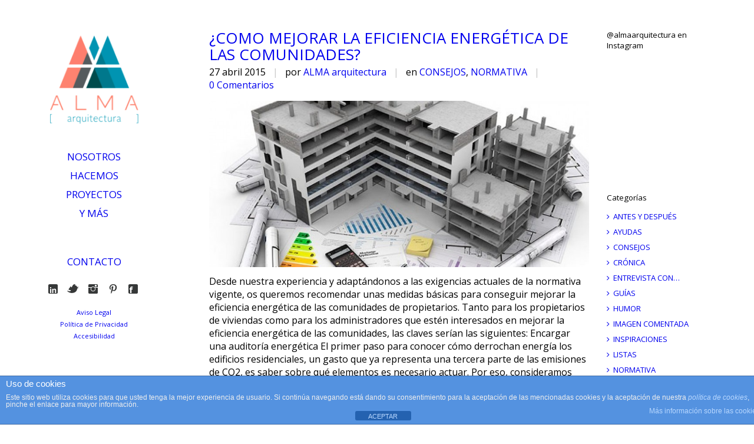

--- FILE ---
content_type: text/html; charset=UTF-8
request_url: https://almaarquitectura.com/2015/04/27/
body_size: 10517
content:
<!DOCTYPE html>
<html lang="es" class=" ">
<head>
    <meta http-equiv="Content-Type" content="text/html; charset=UTF-8">
    <meta name="viewport" content="width=device-width, initial-scale=1, maximum-scale=1">    <link rel="shortcut icon" href="http://almaarquitectura.com/wp-content/uploads/2021/02/ALMA-arquitectura-Logo.png" type="image/x-icon">
    <link rel="apple-touch-icon" href="http://almaarquitectura.com/wp-content/uploads/2021/02/ALMA-arquitectura-Logo-1.png">
    <link rel="apple-touch-icon" sizes="72x72" href="http://almaarquitectura.com/wp-content/uploads/2021/02/ALMA-arquitectura-Logo-2.png">
    <link rel="apple-touch-icon" sizes="114x114" href="http://almaarquitectura.com/wp-content/uploads/2021/02/ALMA-arquitectura-Logo-3.png">
    <title>27/04/2015 - ALMA arquitectura - Despacho profesional de Arquitectura y Rehabilitación</title>
    <link rel="pingback" href="https://almaarquitectura.com/xmlrpc.php">
    <script type="text/javascript">
        var gt3_ajaxurl = "https://almaarquitectura.com/wp-admin/admin-ajax.php";
    </script>
    <style>#menu-main-menu > li:nth-child(5){ margin-top: 50px;}
.callus ul li:before {display: none;}</style><meta name='robots' content='noindex, follow' />

	<!-- This site is optimized with the Yoast SEO plugin v24.9 - https://yoast.com/wordpress/plugins/seo/ -->
	<title>27/04/2015 - ALMA arquitectura - Despacho profesional de Arquitectura y Rehabilitación</title>
	<meta property="og:locale" content="es_ES" />
	<meta property="og:type" content="website" />
	<meta property="og:title" content="27/04/2015 - ALMA arquitectura - Despacho profesional de Arquitectura y Rehabilitación" />
	<meta property="og:url" content="https://almaarquitectura.com/2015/04/27/" />
	<meta property="og:site_name" content="ALMA arquitectura - Despacho profesional de Arquitectura y Rehabilitación" />
	<script type="application/ld+json" class="yoast-schema-graph">{"@context":"https://schema.org","@graph":[{"@type":"CollectionPage","@id":"https://almaarquitectura.com/2015/04/27/","url":"https://almaarquitectura.com/2015/04/27/","name":"27/04/2015 - ALMA arquitectura - Despacho profesional de Arquitectura y Rehabilitación","isPartOf":{"@id":"https://almaarquitectura.com/#website"},"primaryImageOfPage":{"@id":"https://almaarquitectura.com/2015/04/27/#primaryimage"},"image":{"@id":"https://almaarquitectura.com/2015/04/27/#primaryimage"},"thumbnailUrl":"https://almaarquitectura.com/wp-content/uploads/2015/04/rehabilitacion-energetica_3-e1425551680855.jpg","breadcrumb":{"@id":"https://almaarquitectura.com/2015/04/27/#breadcrumb"},"inLanguage":"es"},{"@type":"ImageObject","inLanguage":"es","@id":"https://almaarquitectura.com/2015/04/27/#primaryimage","url":"https://almaarquitectura.com/wp-content/uploads/2015/04/rehabilitacion-energetica_3-e1425551680855.jpg","contentUrl":"https://almaarquitectura.com/wp-content/uploads/2015/04/rehabilitacion-energetica_3-e1425551680855.jpg","width":676,"height":270,"caption":"Mejorar la eficiencia energetica de las comunidades de propietarios"},{"@type":"BreadcrumbList","@id":"https://almaarquitectura.com/2015/04/27/#breadcrumb","itemListElement":[{"@type":"ListItem","position":1,"name":"Portada","item":"https://almaarquitectura.com/"},{"@type":"ListItem","position":2,"name":"Archivos por 27/04/2015"}]},{"@type":"WebSite","@id":"https://almaarquitectura.com/#website","url":"https://almaarquitectura.com/","name":"ALMA arquitectura - Despacho profesional de Arquitectura y Rehabilitación","description":"Más de 15 años rehabilitando edificios, viviendas y locales. Creamos espacios diferentes para gente diferente. Transformar espacios es nuestra pasión.","potentialAction":[{"@type":"SearchAction","target":{"@type":"EntryPoint","urlTemplate":"https://almaarquitectura.com/?s={search_term_string}"},"query-input":{"@type":"PropertyValueSpecification","valueRequired":true,"valueName":"search_term_string"}}],"inLanguage":"es"}]}</script>
	<!-- / Yoast SEO plugin. -->


<link rel='dns-prefetch' href='//assets.pinterest.com' />
<link rel='dns-prefetch' href='//fonts.googleapis.com' />
<link rel="alternate" type="application/rss+xml" title="ALMA arquitectura - Despacho profesional de Arquitectura y Rehabilitación &raquo; Feed" href="https://almaarquitectura.com/feed/" />
<link rel="alternate" type="application/rss+xml" title="ALMA arquitectura - Despacho profesional de Arquitectura y Rehabilitación &raquo; Feed de los comentarios" href="https://almaarquitectura.com/comments/feed/" />
		<!-- This site uses the Google Analytics by MonsterInsights plugin v9.11.1 - Using Analytics tracking - https://www.monsterinsights.com/ -->
		<!-- Nota: MonsterInsights no está actualmente configurado en este sitio. El dueño del sitio necesita identificarse usando su cuenta de Google Analytics en el panel de ajustes de MonsterInsights. -->
					<!-- No tracking code set -->
				<!-- / Google Analytics by MonsterInsights -->
		<style id='wp-img-auto-sizes-contain-inline-css' type='text/css'>
img:is([sizes=auto i],[sizes^="auto," i]){contain-intrinsic-size:3000px 1500px}
/*# sourceURL=wp-img-auto-sizes-contain-inline-css */
</style>
<style id='wp-emoji-styles-inline-css' type='text/css'>

	img.wp-smiley, img.emoji {
		display: inline !important;
		border: none !important;
		box-shadow: none !important;
		height: 1em !important;
		width: 1em !important;
		margin: 0 0.07em !important;
		vertical-align: -0.1em !important;
		background: none !important;
		padding: 0 !important;
	}
/*# sourceURL=wp-emoji-styles-inline-css */
</style>
<link rel='stylesheet' id='wp-block-library-css' href='https://almaarquitectura.com/wp-includes/css/dist/block-library/style.min.css?ver=6.9' type='text/css' media='all' />
<style id='global-styles-inline-css' type='text/css'>
:root{--wp--preset--aspect-ratio--square: 1;--wp--preset--aspect-ratio--4-3: 4/3;--wp--preset--aspect-ratio--3-4: 3/4;--wp--preset--aspect-ratio--3-2: 3/2;--wp--preset--aspect-ratio--2-3: 2/3;--wp--preset--aspect-ratio--16-9: 16/9;--wp--preset--aspect-ratio--9-16: 9/16;--wp--preset--color--black: #000000;--wp--preset--color--cyan-bluish-gray: #abb8c3;--wp--preset--color--white: #ffffff;--wp--preset--color--pale-pink: #f78da7;--wp--preset--color--vivid-red: #cf2e2e;--wp--preset--color--luminous-vivid-orange: #ff6900;--wp--preset--color--luminous-vivid-amber: #fcb900;--wp--preset--color--light-green-cyan: #7bdcb5;--wp--preset--color--vivid-green-cyan: #00d084;--wp--preset--color--pale-cyan-blue: #8ed1fc;--wp--preset--color--vivid-cyan-blue: #0693e3;--wp--preset--color--vivid-purple: #9b51e0;--wp--preset--gradient--vivid-cyan-blue-to-vivid-purple: linear-gradient(135deg,rgb(6,147,227) 0%,rgb(155,81,224) 100%);--wp--preset--gradient--light-green-cyan-to-vivid-green-cyan: linear-gradient(135deg,rgb(122,220,180) 0%,rgb(0,208,130) 100%);--wp--preset--gradient--luminous-vivid-amber-to-luminous-vivid-orange: linear-gradient(135deg,rgb(252,185,0) 0%,rgb(255,105,0) 100%);--wp--preset--gradient--luminous-vivid-orange-to-vivid-red: linear-gradient(135deg,rgb(255,105,0) 0%,rgb(207,46,46) 100%);--wp--preset--gradient--very-light-gray-to-cyan-bluish-gray: linear-gradient(135deg,rgb(238,238,238) 0%,rgb(169,184,195) 100%);--wp--preset--gradient--cool-to-warm-spectrum: linear-gradient(135deg,rgb(74,234,220) 0%,rgb(151,120,209) 20%,rgb(207,42,186) 40%,rgb(238,44,130) 60%,rgb(251,105,98) 80%,rgb(254,248,76) 100%);--wp--preset--gradient--blush-light-purple: linear-gradient(135deg,rgb(255,206,236) 0%,rgb(152,150,240) 100%);--wp--preset--gradient--blush-bordeaux: linear-gradient(135deg,rgb(254,205,165) 0%,rgb(254,45,45) 50%,rgb(107,0,62) 100%);--wp--preset--gradient--luminous-dusk: linear-gradient(135deg,rgb(255,203,112) 0%,rgb(199,81,192) 50%,rgb(65,88,208) 100%);--wp--preset--gradient--pale-ocean: linear-gradient(135deg,rgb(255,245,203) 0%,rgb(182,227,212) 50%,rgb(51,167,181) 100%);--wp--preset--gradient--electric-grass: linear-gradient(135deg,rgb(202,248,128) 0%,rgb(113,206,126) 100%);--wp--preset--gradient--midnight: linear-gradient(135deg,rgb(2,3,129) 0%,rgb(40,116,252) 100%);--wp--preset--font-size--small: 13px;--wp--preset--font-size--medium: 20px;--wp--preset--font-size--large: 36px;--wp--preset--font-size--x-large: 42px;--wp--preset--spacing--20: 0.44rem;--wp--preset--spacing--30: 0.67rem;--wp--preset--spacing--40: 1rem;--wp--preset--spacing--50: 1.5rem;--wp--preset--spacing--60: 2.25rem;--wp--preset--spacing--70: 3.38rem;--wp--preset--spacing--80: 5.06rem;--wp--preset--shadow--natural: 6px 6px 9px rgba(0, 0, 0, 0.2);--wp--preset--shadow--deep: 12px 12px 50px rgba(0, 0, 0, 0.4);--wp--preset--shadow--sharp: 6px 6px 0px rgba(0, 0, 0, 0.2);--wp--preset--shadow--outlined: 6px 6px 0px -3px rgb(255, 255, 255), 6px 6px rgb(0, 0, 0);--wp--preset--shadow--crisp: 6px 6px 0px rgb(0, 0, 0);}:where(.is-layout-flex){gap: 0.5em;}:where(.is-layout-grid){gap: 0.5em;}body .is-layout-flex{display: flex;}.is-layout-flex{flex-wrap: wrap;align-items: center;}.is-layout-flex > :is(*, div){margin: 0;}body .is-layout-grid{display: grid;}.is-layout-grid > :is(*, div){margin: 0;}:where(.wp-block-columns.is-layout-flex){gap: 2em;}:where(.wp-block-columns.is-layout-grid){gap: 2em;}:where(.wp-block-post-template.is-layout-flex){gap: 1.25em;}:where(.wp-block-post-template.is-layout-grid){gap: 1.25em;}.has-black-color{color: var(--wp--preset--color--black) !important;}.has-cyan-bluish-gray-color{color: var(--wp--preset--color--cyan-bluish-gray) !important;}.has-white-color{color: var(--wp--preset--color--white) !important;}.has-pale-pink-color{color: var(--wp--preset--color--pale-pink) !important;}.has-vivid-red-color{color: var(--wp--preset--color--vivid-red) !important;}.has-luminous-vivid-orange-color{color: var(--wp--preset--color--luminous-vivid-orange) !important;}.has-luminous-vivid-amber-color{color: var(--wp--preset--color--luminous-vivid-amber) !important;}.has-light-green-cyan-color{color: var(--wp--preset--color--light-green-cyan) !important;}.has-vivid-green-cyan-color{color: var(--wp--preset--color--vivid-green-cyan) !important;}.has-pale-cyan-blue-color{color: var(--wp--preset--color--pale-cyan-blue) !important;}.has-vivid-cyan-blue-color{color: var(--wp--preset--color--vivid-cyan-blue) !important;}.has-vivid-purple-color{color: var(--wp--preset--color--vivid-purple) !important;}.has-black-background-color{background-color: var(--wp--preset--color--black) !important;}.has-cyan-bluish-gray-background-color{background-color: var(--wp--preset--color--cyan-bluish-gray) !important;}.has-white-background-color{background-color: var(--wp--preset--color--white) !important;}.has-pale-pink-background-color{background-color: var(--wp--preset--color--pale-pink) !important;}.has-vivid-red-background-color{background-color: var(--wp--preset--color--vivid-red) !important;}.has-luminous-vivid-orange-background-color{background-color: var(--wp--preset--color--luminous-vivid-orange) !important;}.has-luminous-vivid-amber-background-color{background-color: var(--wp--preset--color--luminous-vivid-amber) !important;}.has-light-green-cyan-background-color{background-color: var(--wp--preset--color--light-green-cyan) !important;}.has-vivid-green-cyan-background-color{background-color: var(--wp--preset--color--vivid-green-cyan) !important;}.has-pale-cyan-blue-background-color{background-color: var(--wp--preset--color--pale-cyan-blue) !important;}.has-vivid-cyan-blue-background-color{background-color: var(--wp--preset--color--vivid-cyan-blue) !important;}.has-vivid-purple-background-color{background-color: var(--wp--preset--color--vivid-purple) !important;}.has-black-border-color{border-color: var(--wp--preset--color--black) !important;}.has-cyan-bluish-gray-border-color{border-color: var(--wp--preset--color--cyan-bluish-gray) !important;}.has-white-border-color{border-color: var(--wp--preset--color--white) !important;}.has-pale-pink-border-color{border-color: var(--wp--preset--color--pale-pink) !important;}.has-vivid-red-border-color{border-color: var(--wp--preset--color--vivid-red) !important;}.has-luminous-vivid-orange-border-color{border-color: var(--wp--preset--color--luminous-vivid-orange) !important;}.has-luminous-vivid-amber-border-color{border-color: var(--wp--preset--color--luminous-vivid-amber) !important;}.has-light-green-cyan-border-color{border-color: var(--wp--preset--color--light-green-cyan) !important;}.has-vivid-green-cyan-border-color{border-color: var(--wp--preset--color--vivid-green-cyan) !important;}.has-pale-cyan-blue-border-color{border-color: var(--wp--preset--color--pale-cyan-blue) !important;}.has-vivid-cyan-blue-border-color{border-color: var(--wp--preset--color--vivid-cyan-blue) !important;}.has-vivid-purple-border-color{border-color: var(--wp--preset--color--vivid-purple) !important;}.has-vivid-cyan-blue-to-vivid-purple-gradient-background{background: var(--wp--preset--gradient--vivid-cyan-blue-to-vivid-purple) !important;}.has-light-green-cyan-to-vivid-green-cyan-gradient-background{background: var(--wp--preset--gradient--light-green-cyan-to-vivid-green-cyan) !important;}.has-luminous-vivid-amber-to-luminous-vivid-orange-gradient-background{background: var(--wp--preset--gradient--luminous-vivid-amber-to-luminous-vivid-orange) !important;}.has-luminous-vivid-orange-to-vivid-red-gradient-background{background: var(--wp--preset--gradient--luminous-vivid-orange-to-vivid-red) !important;}.has-very-light-gray-to-cyan-bluish-gray-gradient-background{background: var(--wp--preset--gradient--very-light-gray-to-cyan-bluish-gray) !important;}.has-cool-to-warm-spectrum-gradient-background{background: var(--wp--preset--gradient--cool-to-warm-spectrum) !important;}.has-blush-light-purple-gradient-background{background: var(--wp--preset--gradient--blush-light-purple) !important;}.has-blush-bordeaux-gradient-background{background: var(--wp--preset--gradient--blush-bordeaux) !important;}.has-luminous-dusk-gradient-background{background: var(--wp--preset--gradient--luminous-dusk) !important;}.has-pale-ocean-gradient-background{background: var(--wp--preset--gradient--pale-ocean) !important;}.has-electric-grass-gradient-background{background: var(--wp--preset--gradient--electric-grass) !important;}.has-midnight-gradient-background{background: var(--wp--preset--gradient--midnight) !important;}.has-small-font-size{font-size: var(--wp--preset--font-size--small) !important;}.has-medium-font-size{font-size: var(--wp--preset--font-size--medium) !important;}.has-large-font-size{font-size: var(--wp--preset--font-size--large) !important;}.has-x-large-font-size{font-size: var(--wp--preset--font-size--x-large) !important;}
/*# sourceURL=global-styles-inline-css */
</style>

<style id='classic-theme-styles-inline-css' type='text/css'>
/*! This file is auto-generated */
.wp-block-button__link{color:#fff;background-color:#32373c;border-radius:9999px;box-shadow:none;text-decoration:none;padding:calc(.667em + 2px) calc(1.333em + 2px);font-size:1.125em}.wp-block-file__button{background:#32373c;color:#fff;text-decoration:none}
/*# sourceURL=/wp-includes/css/classic-themes.min.css */
</style>
<link rel='stylesheet' id='front-estilos-css' href='https://almaarquitectura.com/wp-content/plugins/asesor-cookies-para-la-ley-en-espana/html/front/estilos.css?ver=6.9' type='text/css' media='all' />
<link rel='stylesheet' id='contact-form-7-css' href='https://almaarquitectura.com/wp-content/plugins/contact-form-7/includes/css/styles.css?ver=5.7.7' type='text/css' media='all' />
<link rel='stylesheet' id='googlefonts-css' href='https://fonts.googleapis.com/css?family=Open+Sans:300,300italic,400,400italic,600,600italic,700,700italic,800,800italic&subset=latin' type='text/css' media='all' />
<link rel='stylesheet' id='gt3_default_style-css' href='https://almaarquitectura.com/wp-content/themes/marvel/style.css?ver=6.9' type='text/css' media='all' />
<link rel='stylesheet' id='gt3_theme-css' href='https://almaarquitectura.com/wp-content/themes/marvel/css/theme.css?ver=6.9' type='text/css' media='all' />
<link rel='stylesheet' id='gt3_responsive-css' href='https://almaarquitectura.com/wp-content/themes/marvel/css/responsive.css?ver=6.9' type='text/css' media='all' />
<link rel='stylesheet' id='gt3_custom-css' href='http://almaarquitectura.com/wp-content/uploads/custom.css?ver=6.9' type='text/css' media='all' />
<link rel='stylesheet' id='AllFonts-css' href='https://fonts.googleapis.com/css?family=Open+Sans%3A400%7COpen+Sans%3A400%7COpen+Sans%3A400&#038;ver=6.9' type='text/css' media='all' />
<script type="text/javascript" src="https://almaarquitectura.com/wp-includes/js/jquery/jquery.min.js?ver=3.7.1" id="jquery-core-js"></script>
<script type="text/javascript" src="https://almaarquitectura.com/wp-includes/js/jquery/jquery-migrate.min.js?ver=3.4.1" id="jquery-migrate-js"></script>
<script type="text/javascript" id="front-principal-js-extra">
/* <![CDATA[ */
var cdp_cookies_info = {"url_plugin":"https://almaarquitectura.com/wp-content/plugins/asesor-cookies-para-la-ley-en-espana/plugin.php","url_admin_ajax":"https://almaarquitectura.com/wp-admin/admin-ajax.php"};
//# sourceURL=front-principal-js-extra
/* ]]> */
</script>
<script type="text/javascript" src="https://almaarquitectura.com/wp-content/plugins/asesor-cookies-para-la-ley-en-espana/html/front/principal.js?ver=6.9" id="front-principal-js"></script>
<link rel="https://api.w.org/" href="https://almaarquitectura.com/wp-json/" /><link rel="EditURI" type="application/rsd+xml" title="RSD" href="https://almaarquitectura.com/xmlrpc.php?rsd" />
<meta name="generator" content="WordPress 6.9" />
<style type='text/css' media='screen'>
	body{ font-family:"Open Sans", arial, sans-serif;}
	h1{ font-family:"Open Sans", arial, sans-serif;}
	h2{ font-family:"Open Sans", arial, sans-serif;}
	h3{ font-family:"Open Sans", arial, sans-serif;}
	h4{ font-family:"Open Sans", arial, sans-serif;}
	h5{ font-family:"Open Sans", arial, sans-serif;}
	h6{ font-family:"Open Sans", arial, sans-serif;}
	blockquote{ font-family:"Open Sans", arial, sans-serif;}
	p{ font-family:"Open Sans", arial, sans-serif;}
	li{ font-family:"Open Sans", arial, sans-serif;}
</style>
<!-- fonts delivered by Wordpress Google Fonts, a plugin by Adrian3.com --><script>var marvel_var = true;</script><meta name="generator" content="Elementor 3.18.3; features: e_dom_optimization, e_optimized_assets_loading, additional_custom_breakpoints, block_editor_assets_optimize, e_image_loading_optimization; settings: css_print_method-external, google_font-enabled, font_display-auto">
<style type="text/css">.broken_link, a.broken_link {
	text-decoration: line-through;
}</style>
<script>
 (function(i,s,o,g,r,a,m){i['GoogleAnalyticsObject']=r;i[r]=i[r]||function(){
 (i[r].q=i[r].q||[]).push(arguments)},i[r].l=1*new Date();a=s.createElement(o),
 m=s.getElementsByTagName(o)[0];a.async=1;a.src=g;m.parentNode.insertBefore(a,m)
 })(window,document,'script','//www.google-analytics.com/analytics.js','ga');

 ga('create', 'UA-46683110-1', 'auto');
 ga('send', 'pageview');

</script>

</head>

<body class="archive date wp-theme-marvel  elementor-default elementor-kit-3575">
<div class="site_wrapper">	
    <header class="main_header">
        <div class="header_wrapper">
            <div class="logo_wrapper">
                <a href="https://almaarquitectura.com/" class="logo"><img src="http://almaarquitectura.com/wp-content/uploads/2014/11/Logo-1.png" alt=""  width="150" height="150" class="logo_def"><img src="http://almaarquitectura.com/wp-content/uploads/2014/11/Logo-retina-1.png" alt="" width="150" height="150" class="logo_retina"></a>
            </div>
            <nav>
                <div class="menu-main-menu-container"><ul id="menu-main-menu" class="menu"><li id="menu-item-347" class="mymenu-icon mymenu-icon-ribbon menu-item menu-item-type-post_type menu-item-object-page menu-item-347"><a href="https://almaarquitectura.com/nosotros/"><span>NOSOTROS</span></a></li>
<li id="menu-item-442" class="mymenu-icon mymenu-icon-ribbon menu-item menu-item-type-post_type menu-item-object-page menu-item-442"><a href="https://almaarquitectura.com/hacemos/"><span>HACEMOS</span></a></li>
<li id="menu-item-535" class="mymenu-icon mymenu-icon-ribbon menu-item menu-item-type-post_type menu-item-object-page menu-item-535"><a href="https://almaarquitectura.com/proyectos/"><span>PROYECTOS</span></a></li>
<li id="menu-item-346" class="mymenu-icon mymenu-icon-ribbon menu-item menu-item-type-post_type menu-item-object-page menu-item-346"><a href="https://almaarquitectura.com/y-mas/"><span>Y MÁS</span></a></li>
<li id="menu-item-1900" class="mymenu-icon mymenu-icon-ribbon menu-item menu-item-type-post_type menu-item-object-page menu-item-1900"><a href="https://almaarquitectura.com/contacto/"><span>CONTACTO</span></a></li>
</ul></div>            </nav>
            <footer>
                <section class="socials">
                    <ul class='socials_list'><li><a class='ico_social_linked' target='_blank' href='http://linkedin.com/company/alma-arquitectura' title='Linked In'></a></li><li><a class='ico_social_twitter' target='_blank' href='https://twitter.com/ALMAarquitect' title='Twitter'></a></li><li><a class='ico_social_instagram' target='_blank' href='http://instagram.com/ALMAarquitectura' title='Instagram'></a></li><li><a class='ico_social_pinterest' target='_blank' href='http://pinterest.com/almaarquitectur' title='Pinterest'></a></li><li><a class='ico_social_facebook' target='_blank' href='http://www.facebook.com/almaarquitectura' title='Facebook'></a></li></ul>                </section>
                <section class="callus">
                    <ul><li><a href="/aviso-legal/">Aviso Legal</a></li>
<li><a href="/politica-de-privacidad/">Política de Privacidad</a></li><li><a href="/accesibilidad/">Accesibilidad</a></li>                </section>
                <section class="copyright">
                                    </section>
            </footer>
        </div>
    </header>
    
    <div class="main_wrapper">
<div class="content_wrapper">
    <div class="container">
        <div class="content_block right-sidebar row">
            <div class="fl-container span9">
                <div class="row">
                    <div class="posts-block span12">
                        <div class="contentarea">
                            <div class="row"><div class="span12 module_cont module_blog">
	<div class="blog_post_preview"><h2 class="blogpost_title"><a href="https://almaarquitectura.com/como-mejorar-la-eficiencia-energetica-de-las-comunidades/">¿COMO MEJORAR LA EFICIENCIA ENERGÉTICA DE LAS COMUNIDADES?</a></h2>
				<section class="listing_meta">
					<span>27 abril 2015</span>
					<span>por <a href="https://almaarquitectura.com/author/alma/">ALMA arquitectura</a></span>									
					<span>en <a href="https://almaarquitectura.com/category/consejos/">CONSEJOS</a>, <a href="https://almaarquitectura.com/category/normativa/">NORMATIVA</a></span>
					<span><a href="https://almaarquitectura.com/como-mejorar-la-eficiencia-energetica-de-las-comunidades/#respond">0 Comentarios</a></span>
					
				</section ><div class="featured_image_full wrapped_img blog_post_image"><img src="https://almaarquitectura.com/wp-content/uploads/2015/04/rehabilitacion-energetica_3-e1425551680855-870x380.jpg" /></div><article class="contentarea">
					Desde nuestra experiencia y adaptándonos a las exigencias actuales de la normativa vigente, os queremos recomendar unas medidas básicas para conseguir mejorar la eficiencia energética de las comunidades de propietarios. Tanto para los propietarios de viviendas como para los administradores que estén interesados en mejorar la eficiencia energética de las comunidades, las claves serían las siguientes: Encargar una auditoría energética El primer paso para conocer cómo derrochan energía los edificios residenciales, un gasto que ya representa una tercera parte de las emisiones de CO2, es saber sobre qué elementos es necesario actuar. Por eso, consideramos prioritario intervenir desde la fase inicial de una rehabilitación energética del inmueble y no desde un solo elemento (cubierta, fachada, sustitución de calderas, ventanas…). En esta auditoría se procede a analizar la demanda y el gasto energético real de servicios comunitarios como el ascensor, la calefacción o la iluminación, con los que la comunidad podría ahorrar hasta un 20% del consumo energético anual. La auditoría energética no sólo posibilitaría la recogida de datos sobre el consumo del edificio, sino también los hábitos de consumo energético de los propietarios y/o inquilinos, tales como el horario de funcionamiento de calefacción e iluminación y la recopilación de la [&hellip;]
				</article>
	</div><!--.blog_post_preview --></div><div class="clear"></div></div>                        </div>
                    </div>
                                    </div>
            </div>
            <div class='right-sidebar-block span3'><div class="sidepanel widget_text"><h5 class="sidebar_header">@almaarquitectura en Instagram</h5>			<div class="textwidget"><iframe src="http://www.intagme.com/in/?u=YWxtYWFycXVpdGVjdHVyYXxzbHwyMDB8M3wzfHxub3w1fHVuZGVmaW5lZHxubw==" allowTransparency="true" frameborder="0" scrolling="no" style="border:none; overflow:hidden; width:100%; height: 205px" ></iframe></div>
		</div><div class="sidepanel widget_categories"><h5 class="sidebar_header">Categorías</h5>
			<ul>
					<li class="cat-item cat-item-99"><a href="https://almaarquitectura.com/category/antes-y-despues/">ANTES Y DESPUÉS</a>
</li>
	<li class="cat-item cat-item-152"><a href="https://almaarquitectura.com/category/ayudas/">AYUDAS</a>
</li>
	<li class="cat-item cat-item-100"><a href="https://almaarquitectura.com/category/consejos/">CONSEJOS</a>
</li>
	<li class="cat-item cat-item-101"><a href="https://almaarquitectura.com/category/cronica/">CRÓNICA</a>
</li>
	<li class="cat-item cat-item-102"><a href="https://almaarquitectura.com/category/entrevista-con/">ENTREVISTA CON&#8230;</a>
</li>
	<li class="cat-item cat-item-103"><a href="https://almaarquitectura.com/category/guias/">GUÍAS</a>
</li>
	<li class="cat-item cat-item-201"><a href="https://almaarquitectura.com/category/humor/">HUMOR</a>
</li>
	<li class="cat-item cat-item-104"><a href="https://almaarquitectura.com/category/imagen-comentada/">IMAGEN COMENTADA</a>
</li>
	<li class="cat-item cat-item-105"><a href="https://almaarquitectura.com/category/inspiraciones/">INSPIRACIONES</a>
</li>
	<li class="cat-item cat-item-106"><a href="https://almaarquitectura.com/category/listas/">LISTAS</a>
</li>
	<li class="cat-item cat-item-146"><a href="https://almaarquitectura.com/category/normativa/">NORMATIVA</a>
</li>
	<li class="cat-item cat-item-4"><a href="https://almaarquitectura.com/category/otros/">OTROS</a>
</li>
	<li class="cat-item cat-item-1"><a href="https://almaarquitectura.com/category/sin-categoria/">Sin categoría</a>
</li>
			</ul>

			</div>
		<div class="sidepanel widget_recent_entries">
		<h5 class="sidebar_header">Entradas recientes</h5>
		<ul>
											<li>
					<a href="https://almaarquitectura.com/aislamiento-termico-vivienda-mas-eficiente/">AISLAMIENTO TÉRMICO O COMO HACER TU VIVIENDA MÁS EFICIENTE</a>
									</li>
											<li>
					<a href="https://almaarquitectura.com/fachadas-color-imagen-comentada-3/">FACHADAS A TODO COLOR &#8211; IMAGEN COMENTADA 3</a>
									</li>
											<li>
					<a href="https://almaarquitectura.com/mejorar-aire-casa-4-pasos/">MEJORAR EL AIRE EN CASA CON 4 PASOS</a>
									</li>
											<li>
					<a href="https://almaarquitectura.com/chapa-imagen-comentada-2/">CHAPA &#8211; IMAGEN COMENTADA 2</a>
									</li>
											<li>
					<a href="https://almaarquitectura.com/medir-una-casa/">¿COMO MEDIR UNA CASA?</a>
									</li>
					</ul>

		</div><div class="sidepanel widget_archive"><h5 class="sidebar_header">Archivos</h5>
			<ul>
					<li><a href='https://almaarquitectura.com/2016/09/'>septiembre 2016</a></li>
	<li><a href='https://almaarquitectura.com/2016/08/'>agosto 2016</a></li>
	<li><a href='https://almaarquitectura.com/2016/05/'>mayo 2016</a></li>
	<li><a href='https://almaarquitectura.com/2016/04/'>abril 2016</a></li>
	<li><a href='https://almaarquitectura.com/2016/03/'>marzo 2016</a></li>
	<li><a href='https://almaarquitectura.com/2016/02/'>febrero 2016</a></li>
	<li><a href='https://almaarquitectura.com/2016/01/'>enero 2016</a></li>
	<li><a href='https://almaarquitectura.com/2015/12/'>diciembre 2015</a></li>
	<li><a href='https://almaarquitectura.com/2015/11/'>noviembre 2015</a></li>
	<li><a href='https://almaarquitectura.com/2015/10/'>octubre 2015</a></li>
	<li><a href='https://almaarquitectura.com/2015/09/'>septiembre 2015</a></li>
	<li><a href='https://almaarquitectura.com/2015/08/'>agosto 2015</a></li>
	<li><a href='https://almaarquitectura.com/2015/07/'>julio 2015</a></li>
	<li><a href='https://almaarquitectura.com/2015/06/'>junio 2015</a></li>
	<li><a href='https://almaarquitectura.com/2015/05/'>mayo 2015</a></li>
	<li><a href='https://almaarquitectura.com/2015/04/' aria-current="page">abril 2015</a></li>
	<li><a href='https://almaarquitectura.com/2015/03/'>marzo 2015</a></li>
	<li><a href='https://almaarquitectura.com/2015/02/'>febrero 2015</a></li>
	<li><a href='https://almaarquitectura.com/2015/01/'>enero 2015</a></li>
	<li><a href='https://almaarquitectura.com/2014/10/'>octubre 2014</a></li>
	<li><a href='https://almaarquitectura.com/2014/09/'>septiembre 2014</a></li>
	<li><a href='https://almaarquitectura.com/2014/03/'>marzo 2014</a></li>
	<li><a href='https://almaarquitectura.com/2014/02/'>febrero 2014</a></li>
	<li><a href='https://almaarquitectura.com/2013/06/'>junio 2013</a></li>
	<li><a href='https://almaarquitectura.com/2013/05/'>mayo 2013</a></li>
	<li><a href='https://almaarquitectura.com/2013/03/'>marzo 2013</a></li>
	<li><a href='https://almaarquitectura.com/2012/06/'>junio 2012</a></li>
	<li><a href='https://almaarquitectura.com/2011/11/'>noviembre 2011</a></li>
	<li><a href='https://almaarquitectura.com/2011/04/'>abril 2011</a></li>
	<li><a href='https://almaarquitectura.com/2010/11/'>noviembre 2010</a></li>
	<li><a href='https://almaarquitectura.com/2009/05/'>mayo 2009</a></li>
	<li><a href='https://almaarquitectura.com/2009/03/'>marzo 2009</a></li>
	<li><a href='https://almaarquitectura.com/2008/10/'>octubre 2008</a></li>
			</ul>

			</div><div class="sidepanel widget_search"><form name="search_form" method="get" action="https://almaarquitectura.com/" class="search_form">
    <input type="text" name="s" value="" placeholder="Buscar el sitio..." class="field_search">
</form></div><div class="sidepanel widget_calendar"><div id="calendar_wrap" class="calendar_wrap"><table id="wp-calendar" class="wp-calendar-table">
	<caption>abril 2015</caption>
	<thead>
	<tr>
		<th scope="col" aria-label="lunes">L</th>
		<th scope="col" aria-label="martes">M</th>
		<th scope="col" aria-label="miércoles">X</th>
		<th scope="col" aria-label="jueves">J</th>
		<th scope="col" aria-label="viernes">V</th>
		<th scope="col" aria-label="sábado">S</th>
		<th scope="col" aria-label="domingo">D</th>
	</tr>
	</thead>
	<tbody>
	<tr>
		<td colspan="2" class="pad">&nbsp;</td><td>1</td><td>2</td><td>3</td><td>4</td><td>5</td>
	</tr>
	<tr>
		<td>6</td><td>7</td><td>8</td><td>9</td><td>10</td><td>11</td><td>12</td>
	</tr>
	<tr>
		<td><a href="https://almaarquitectura.com/2015/04/13/" aria-label="Entradas publicadas el 13 de April de 2015">13</a></td><td>14</td><td>15</td><td>16</td><td>17</td><td>18</td><td>19</td>
	</tr>
	<tr>
		<td><a href="https://almaarquitectura.com/2015/04/20/" aria-label="Entradas publicadas el 20 de April de 2015">20</a></td><td>21</td><td>22</td><td>23</td><td>24</td><td>25</td><td>26</td>
	</tr>
	<tr>
		<td><a href="https://almaarquitectura.com/2015/04/27/" aria-label="Entradas publicadas el 27 de April de 2015">27</a></td><td>28</td><td>29</td><td>30</td>
		<td class="pad" colspan="3">&nbsp;</td>
	</tr>
	</tbody>
	</table><nav aria-label="Meses anteriores y posteriores" class="wp-calendar-nav">
		<span class="wp-calendar-nav-prev"><a href="https://almaarquitectura.com/2015/03/">&laquo; Mar</a></span>
		<span class="pad">&nbsp;</span>
		<span class="wp-calendar-nav-next"><a href="https://almaarquitectura.com/2015/05/">May &raquo;</a></span>
	</nav></div></div></div>            <div class="clear"></div>
        </div>
    </div>
</div>

        </div><!-- .main_wrapper -->
        <script type="speculationrules">
{"prefetch":[{"source":"document","where":{"and":[{"href_matches":"/*"},{"not":{"href_matches":["/wp-*.php","/wp-admin/*","/wp-content/uploads/*","/wp-content/*","/wp-content/plugins/*","/wp-content/themes/marvel/*","/*\\?(.+)"]}},{"not":{"selector_matches":"a[rel~=\"nofollow\"]"}},{"not":{"selector_matches":".no-prefetch, .no-prefetch a"}}]},"eagerness":"conservative"}]}
</script>
<!-- HTML del pié de página -->
<div class="cdp-cookies-alerta  cdp-solapa-ocultar cdp-cookies-textos-izq cdp-cookies-tema-azul">
	<div class="cdp-cookies-texto">
		<h4 style="font-size:15px !important;line-height:15px !important">Uso de cookies</h4><p style="font-size:12px !important;line-height:12px !important">Este sitio web utiliza cookies para que usted tenga la mejor experiencia de usuario. Si continúa navegando está dando su consentimiento para la aceptación de las mencionadas cookies y la aceptación de nuestra <em><a href="http://almaarquitectura.com/politica-de-cookies/" style="font-size:12px !important;line-height:12px !important">política de cookies</a></em>, pinche el enlace para mayor información.<a href="http://almaarquitectura.com/mas-informacion-sobre-las-cookies/" class="cdp-cookies-boton-creditos" target="_blank">Más información sobre las cookies</a></p>
		<a href="javascript:;" class="cdp-cookies-boton-cerrar">ACEPTAR</a> 
	</div>
	<a class="cdp-cookies-solapa">Aviso de cookies</a>
</div>
 <script type="text/javascript" src="//assets.pinterest.com/js/pinit.js&#039; async data-pin-hover=&#039;true&#039; data-pin-shape=&#039;round" id="pinit-js-js"></script>
<script type="text/javascript" src="https://almaarquitectura.com/wp-content/plugins/contact-form-7/includes/swv/js/index.js?ver=5.7.7" id="swv-js"></script>
<script type="text/javascript" id="contact-form-7-js-extra">
/* <![CDATA[ */
var wpcf7 = {"api":{"root":"https://almaarquitectura.com/wp-json/","namespace":"contact-form-7/v1"},"cached":"1"};
//# sourceURL=contact-form-7-js-extra
/* ]]> */
</script>
<script type="text/javascript" src="https://almaarquitectura.com/wp-content/plugins/contact-form-7/includes/js/index.js?ver=5.7.7" id="contact-form-7-js"></script>
<script type="text/javascript" id="wpfront-scroll-top-js-extra">
/* <![CDATA[ */
var wpfront_scroll_top_data = {"data":{"css":"#wpfront-scroll-top-container{position:fixed;cursor:pointer;z-index:9999;border:none;outline:none;background-color:rgba(0,0,0,0);box-shadow:none;outline-style:none;text-decoration:none;opacity:0;display:none;align-items:center;justify-content:center;margin:0;padding:0}#wpfront-scroll-top-container.show{display:flex;opacity:1}#wpfront-scroll-top-container .sr-only{position:absolute;width:1px;height:1px;padding:0;margin:-1px;overflow:hidden;clip:rect(0,0,0,0);white-space:nowrap;border:0}#wpfront-scroll-top-container .text-holder{padding:3px 10px;-webkit-border-radius:3px;border-radius:3px;-webkit-box-shadow:4px 4px 5px 0px rgba(50,50,50,.5);-moz-box-shadow:4px 4px 5px 0px rgba(50,50,50,.5);box-shadow:4px 4px 5px 0px rgba(50,50,50,.5)}#wpfront-scroll-top-container{right:10px;bottom:10px;}#wpfront-scroll-top-container img{width:auto;height:auto;}#wpfront-scroll-top-container .text-holder{color:#ffffff;background-color:#000000;width:auto;height:auto;;}#wpfront-scroll-top-container .text-holder:hover{background-color:#000000;}#wpfront-scroll-top-container i{color:#000000;}","html":"\u003Cbutton id=\"wpfront-scroll-top-container\" aria-label=\"\" title=\"\" \u003E\u003Cimg src=\"https://almaarquitectura.com/wp-content/plugins/wpfront-scroll-top/includes/assets/icons/1.png\" alt=\"\" title=\"\"\u003E\u003C/button\u003E","data":{"hide_iframe":false,"button_fade_duration":200,"auto_hide":false,"auto_hide_after":1,"scroll_offset":100,"button_opacity":0.7,"button_action":"top","button_action_element_selector":"","button_action_container_selector":"html, body","button_action_element_offset":0,"scroll_duration":400}}};
//# sourceURL=wpfront-scroll-top-js-extra
/* ]]> */
</script>
<script type="text/javascript" src="https://almaarquitectura.com/wp-content/plugins/wpfront-scroll-top/includes/assets/wpfront-scroll-top.min.js?ver=3.0.1.09211" id="wpfront-scroll-top-js"></script>
<script type="text/javascript" src="https://almaarquitectura.com/wp-content/themes/marvel/js/theme.js?ver=6.9" id="gt3_theme_js-js"></script>
<script id="wp-emoji-settings" type="application/json">
{"baseUrl":"https://s.w.org/images/core/emoji/17.0.2/72x72/","ext":".png","svgUrl":"https://s.w.org/images/core/emoji/17.0.2/svg/","svgExt":".svg","source":{"concatemoji":"https://almaarquitectura.com/wp-includes/js/wp-emoji-release.min.js?ver=6.9"}}
</script>
<script type="module">
/* <![CDATA[ */
/*! This file is auto-generated */
const a=JSON.parse(document.getElementById("wp-emoji-settings").textContent),o=(window._wpemojiSettings=a,"wpEmojiSettingsSupports"),s=["flag","emoji"];function i(e){try{var t={supportTests:e,timestamp:(new Date).valueOf()};sessionStorage.setItem(o,JSON.stringify(t))}catch(e){}}function c(e,t,n){e.clearRect(0,0,e.canvas.width,e.canvas.height),e.fillText(t,0,0);t=new Uint32Array(e.getImageData(0,0,e.canvas.width,e.canvas.height).data);e.clearRect(0,0,e.canvas.width,e.canvas.height),e.fillText(n,0,0);const a=new Uint32Array(e.getImageData(0,0,e.canvas.width,e.canvas.height).data);return t.every((e,t)=>e===a[t])}function p(e,t){e.clearRect(0,0,e.canvas.width,e.canvas.height),e.fillText(t,0,0);var n=e.getImageData(16,16,1,1);for(let e=0;e<n.data.length;e++)if(0!==n.data[e])return!1;return!0}function u(e,t,n,a){switch(t){case"flag":return n(e,"\ud83c\udff3\ufe0f\u200d\u26a7\ufe0f","\ud83c\udff3\ufe0f\u200b\u26a7\ufe0f")?!1:!n(e,"\ud83c\udde8\ud83c\uddf6","\ud83c\udde8\u200b\ud83c\uddf6")&&!n(e,"\ud83c\udff4\udb40\udc67\udb40\udc62\udb40\udc65\udb40\udc6e\udb40\udc67\udb40\udc7f","\ud83c\udff4\u200b\udb40\udc67\u200b\udb40\udc62\u200b\udb40\udc65\u200b\udb40\udc6e\u200b\udb40\udc67\u200b\udb40\udc7f");case"emoji":return!a(e,"\ud83e\u1fac8")}return!1}function f(e,t,n,a){let r;const o=(r="undefined"!=typeof WorkerGlobalScope&&self instanceof WorkerGlobalScope?new OffscreenCanvas(300,150):document.createElement("canvas")).getContext("2d",{willReadFrequently:!0}),s=(o.textBaseline="top",o.font="600 32px Arial",{});return e.forEach(e=>{s[e]=t(o,e,n,a)}),s}function r(e){var t=document.createElement("script");t.src=e,t.defer=!0,document.head.appendChild(t)}a.supports={everything:!0,everythingExceptFlag:!0},new Promise(t=>{let n=function(){try{var e=JSON.parse(sessionStorage.getItem(o));if("object"==typeof e&&"number"==typeof e.timestamp&&(new Date).valueOf()<e.timestamp+604800&&"object"==typeof e.supportTests)return e.supportTests}catch(e){}return null}();if(!n){if("undefined"!=typeof Worker&&"undefined"!=typeof OffscreenCanvas&&"undefined"!=typeof URL&&URL.createObjectURL&&"undefined"!=typeof Blob)try{var e="postMessage("+f.toString()+"("+[JSON.stringify(s),u.toString(),c.toString(),p.toString()].join(",")+"));",a=new Blob([e],{type:"text/javascript"});const r=new Worker(URL.createObjectURL(a),{name:"wpTestEmojiSupports"});return void(r.onmessage=e=>{i(n=e.data),r.terminate(),t(n)})}catch(e){}i(n=f(s,u,c,p))}t(n)}).then(e=>{for(const n in e)a.supports[n]=e[n],a.supports.everything=a.supports.everything&&a.supports[n],"flag"!==n&&(a.supports.everythingExceptFlag=a.supports.everythingExceptFlag&&a.supports[n]);var t;a.supports.everythingExceptFlag=a.supports.everythingExceptFlag&&!a.supports.flag,a.supports.everything||((t=a.source||{}).concatemoji?r(t.concatemoji):t.wpemoji&&t.twemoji&&(r(t.twemoji),r(t.wpemoji)))});
//# sourceURL=https://almaarquitectura.com/wp-includes/js/wp-emoji-loader.min.js
/* ]]> */
</script>
	</div>
    <div class="content_bg"></div>
</body>
</html>
<!--
Performance optimized by W3 Total Cache. Learn more: https://www.boldgrid.com/w3-total-cache/?utm_source=w3tc&utm_medium=footer_comment&utm_campaign=free_plugin


Served from: almaarquitectura.com @ 2026-02-03 06:39:10 by W3 Total Cache
-->

--- FILE ---
content_type: text/css
request_url: https://almaarquitectura.com/wp-content/themes/marvel/css/theme.css?ver=6.9
body_size: 15172
content:
/* GRID */
body,html{padding:0;margin:0;-moz-osx-font-smoothing:grayscale;-webkit-font-smoothing:antialiased}[class*=span]{float:left;min-height:1px;margin-left:20px}.container{width:700px;margin-right:auto;margin-left:auto}.container:after,.container:before{display:table;line-height:0;content:""}.container:after{clear:both}.row{width:100%}.row:after,.row:before{display:table;line-height:0;content:""}.row:after{clear:both}.row [class*=span]{display:block;float:left;width:100%;min-height:30px;margin-left:2.8571428571429%;-webkit-box-sizing:border-box;-moz-box-sizing:border-box;box-sizing:border-box}.row [class*=span]:first-child{margin-left:0}.row .span12{width:100%}.row .span11{width:91.428571428571%}.row .span10{width:82.857142857143%}.row .span9{width:74.285714285714%}.row .span8{width:65.714285714286%}.row .span7{width:57.142857142857%}.row .span6{width:48.571428571429%}.row .span5{width:40%}.row .span4{width:31.428571428571%}.row .span3{width:22.857142857143%}.row .span2{width:14.285714285714%}.row .span1{width:5.7142857142857%}.clearfix:after,.clearfix:before{display:table;line-height:0;content:""}.clear,.clearfix:after{clear:both}@media (min-width:1200px){[class*=span]{float:left;min-height:1px;margin-left:30px}.container{width:870px}.gt3_boxed header .container{width:870px}.row{width:100%}.row:after,.row:before{display:table;line-height:0;content:""}.row:after{clear:both}.row [class*=span]{display:block;float:left;width:100%;min-height:30px;margin-left:3.448275862069%;-webkit-box-sizing:border-box;-moz-box-sizing:border-box;box-sizing:border-box}.row [class*=span]:first-child{margin-left:0}.row .span12{width:100%}.row .span11{width:91.369047619048%}.row .span10{width:82.738095238095%}.row .span9{width:74.107142857143%}.row .span8{width:65.47619047619%}.row .span7{width:56.845238095238%}.row .span6{width:48.214285714286%}.row .span5{width:39.583333333333%}.row .span4{width:30.952380952381%}.row .span3{width:22.321428571429%}.row .span2{width:13.690476190476%}.row .span1{width:5.0595238095238%}}@media (min-width:768px) and (max-width:979px){.container{width:724px}.row{width:100%}.row:after,.row:before{display:table;line-height:0;content:""}.row:after{clear:both}.row [class*=span]{display:block;float:left;width:100%;min-height:30px;margin-left:2.7624309392265194%;-webkit-box-sizing:border-box;-moz-box-sizing:border-box;box-sizing:border-box}.row [class*=span]:first-child{margin-left:0}.row .span12{width:100%}.row .span11{width:91.43646408839778%}.row .span10{width:82.87292817679558%}.row .span9{width:74.30939226519337%}.row .span8{width:65.74585635359117%}.row .span7{width:57.18232044198895%}.row .span6{width:48.61878453038674%}.row .span5{width:40.05524861878453%}.row .span4{width:31.491712707182323%}.row .span3{width:22.92817679558011%}.row .span2{width:14.3646408839779%}.row .span1{width:5.801104972375691%}}@media (max-width:767px){.container{width:auto}.row{width:100%;margin-left:0}.row [class*=span],[class*=span]{display:block;float:none;width:100%;margin-left:0;-webkit-box-sizing:border-box;-moz-box-sizing:border-box;box-sizing:border-box}.row .span12,.span12{width:100%;-webkit-box-sizing:border-box;-moz-box-sizing:border-box;box-sizing:border-box}}ul{margin:0;padding:0;}li{list-style:none;}

/* Font-Awesome MIN */
@font-face{font-family:'FontAwesome';src:url('fa/fa.eot?v=3.2.1');src:url('fa/fa.eot?#iefix&v=3.2.1') format('embedded-opentype'),url('fa/fa.woff?v=3.2.1') format('woff'),url('fa/fa.ttf?v=3.2.1') format('truetype'),url('fa/fa.svg#fontawesomeregular?v=3.2.1') format('svg');font-weight:normal;font-style:normal;}[class^="icon-"],[class*=" icon-"]{font-family:FontAwesome;font-weight:normal;font-style:normal;text-decoration:inherit;-webkit-font-smoothing:antialiased;margin-right:.3em;}[class^="icon-"]:before,[class*=" icon-"]:before{text-decoration:inherit;display:inline-block;speak:none;}a [class^="icon-"],a [class*=" icon-"]{display:inline;}
[class^="icon-"],[class*=" icon-"]{display:inline;width:auto;height:auto;line-height:normal;vertical-align:baseline;background-image:none;background-position:0% 0%;background-repeat:repeat;margin-top:0;}.icon-glass:before{content:"\f000";}.icon-music:before{content:"\f001";}.icon-search:before{content:"\f002";}.icon-envelope-alt:before{content:"\f003";}.icon-heart:before{content:"\f004";}.icon-star:before{content:"\f005";}.icon-star-empty:before{content:"\f006";}.icon-user:before{content:"\f007";}.icon-film:before{content:"\f008";}.icon-th-large:before{content:"\f009";}.icon-th:before{content:"\f00a";}.icon-th-list:before{content:"\f00b";}.icon-ok:before{content:"\f00c";}.icon-remove:before{content:"\f00d";}.icon-zoom-in:before{content:"\f00e";}.icon-zoom-out:before{content:"\f010";}.icon-power-off:before,.icon-off:before{content:"\f011";}.icon-signal:before{content:"\f012";}.icon-gear:before,.icon-cog:before{content:"\f013";}.icon-trash:before{content:"\f014";}.icon-home:before{content:"\f015";}.icon-file-alt:before{content:"\f016";}.icon-time:before{content:"\f017";}.icon-road:before{content:"\f018";}.icon-download-alt:before{content:"\f019";}.icon-download:before{content:"\f01a";}.icon-upload:before{content:"\f01b";}.icon-inbox:before{content:"\f01c";}.icon-play-circle:before{content:"\f01d";}.icon-rotate-right:before,.icon-repeat:before{content:"\f01e";}.icon-refresh:before{content:"\f021";}.icon-list-alt:before{content:"\f022";}.icon-lock:before{content:"\f023";}.icon-flag:before{content:"\f024";}.icon-headphones:before{content:"\f025";}.icon-volume-off:before{content:"\f026";}.icon-volume-down:before{content:"\f027";}.icon-volume-up:before{content:"\f028";}.icon-qrcode:before{content:"\f029";}.icon-barcode:before{content:"\f02a";}.icon-tag:before{content:"\f02b";}.icon-tags:before{content:"\f02c";}.icon-book:before{content:"\f02d";}.icon-bookmark:before{content:"\f02e";}.icon-print:before{content:"\f02f";}.icon-camera:before{content:"\f030";}.icon-font:before{content:"\f031";}.icon-bold:before{content:"\f032";}.icon-italic:before{content:"\f033";}.icon-text-height:before{content:"\f034";}.icon-text-width:before{content:"\f035";}.icon-align-left:before{content:"\f036";}.icon-align-center:before{content:"\f037";}.icon-align-right:before{content:"\f038";}.icon-align-justify:before{content:"\f039";}.icon-list:before{content:"\f03a";}.icon-indent-left:before{content:"\f03b";}.icon-indent-right:before{content:"\f03c";}.icon-facetime-video:before{content:"\f03d";}.icon-picture:before{content:"\f03e";}.icon-pencil:before{content:"\f040";}.icon-map-marker:before{content:"\f041";}.icon-adjust:before{content:"\f042";}.icon-tint:before{content:"\f043";}.icon-edit:before{content:"\f044";}.icon-share:before{content:"\f045";}.icon-check:before{content:"\f046";}.icon-move:before{content:"\f047";}.icon-step-backward:before{content:"\f048";}.icon-fast-backward:before{content:"\f049";}.icon-backward:before{content:"\f04a";}.icon-play:before{content:"\f04b";}.icon-pause:before{content:"\f04c";}.icon-stop:before{content:"\f04d";}.icon-forward:before{content:"\f04e";}.icon-fast-forward:before{content:"\f050";}.icon-step-forward:before{content:"\f051";}.icon-eject:before{content:"\f052";}.icon-chevron-left:before{content:"\f053";}.icon-chevron-right:before{content:"\f054";}.icon-plus-sign:before{content:"\f055";}.icon-minus-sign:before{content:"\f056";}.icon-remove-sign:before{content:"\f057";}.icon-ok-sign:before{content:"\f058";}.icon-question-sign:before{content:"\f059";}.icon-info-sign:before{content:"\f05a";}.icon-screenshot:before{content:"\f05b";}.icon-remove-circle:before{content:"\f05c";}.icon-ok-circle:before{content:"\f05d";}.icon-ban-circle:before{content:"\f05e";}.icon-arrow-left:before{content:"\f060";}.icon-arrow-right:before{content:"\f061";}.icon-arrow-up:before{content:"\f062";}.icon-arrow-down:before{content:"\f063";}.icon-mail-forward:before,.icon-share-alt:before{content:"\f064";}.icon-resize-full:before{content:"\f065";}.icon-resize-small:before{content:"\f066";}.icon-plus:before{content:"\f067";}.icon-minus:before{content:"\f068";}.icon-asterisk:before{content:"\f069";}.icon-exclamation-sign:before{content:"\f06a";}.icon-gift:before{content:"\f06b";}.icon-leaf:before{content:"\f06c";}.icon-fire:before{content:"\f06d";}.icon-eye-open:before{content:"\f06e";}.icon-eye-close:before{content:"\f070";}.icon-warning-sign:before{content:"\f071";}.icon-plane:before{content:"\f072";}.icon-calendar:before{content:"\f073";}.icon-random:before{content:"\f074";}.icon-comment:before{content:"\f075";}.icon-magnet:before{content:"\f076";}.icon-chevron-up:before{content:"\f077";}.icon-chevron-down:before{content:"\f078";}.icon-retweet:before{content:"\f079";}.icon-shopping-cart:before{content:"\f07a";}.icon-folder-close:before{content:"\f07b";}.icon-folder-open:before{content:"\f07c";}.icon-resize-vertical:before{content:"\f07d";}.icon-resize-horizontal:before{content:"\f07e";}.icon-bar-chart:before{content:"\f080";}.icon-twitter-sign:before{content:"\f081";}.icon-facebook-sign:before{content:"\f082";}.icon-camera-retro:before{content:"\f083";}.icon-key:before{content:"\f084";}.icon-gears:before,.icon-cogs:before{content:"\f085";}.icon-comments:before{content:"\f086";}.icon-thumbs-up-alt:before{content:"\f087";}.icon-thumbs-down-alt:before{content:"\f088";}.icon-star-half:before{content:"\f089";}.icon-heart-empty:before{content:"\f08a";}.icon-signout:before{content:"\f08b";}.icon-linkedin-sign:before{content:"\f08c";}.icon-pushpin:before{content:"\f08d";}.icon-external-link:before{content:"\f08e";}.icon-signin:before{content:"\f090";}.icon-trophy:before{content:"\f091";}.icon-github-sign:before{content:"\f092";}.icon-upload-alt:before{content:"\f093";}.icon-lemon:before{content:"\f094";}.icon-phone:before{content:"\f095";}.icon-unchecked:before,.icon-check-empty:before{content:"\f096";}.icon-bookmark-empty:before{content:"\f097";}.icon-phone-sign:before{content:"\f098";}.icon-twitter:before{content:"\f099";}.icon-facebook:before{content:"\f09a";}.icon-github:before{content:"\f09b";}.icon-unlock:before{content:"\f09c";}.icon-credit-card:before{content:"\f09d";}.icon-rss:before{content:"\f09e";}.icon-hdd:before{content:"\f0a0";}.icon-bullhorn:before{content:"\f0a1";}.icon-bell:before{content:"\f0a2";}.icon-certificate:before{content:"\f0a3";}.icon-hand-right:before{content:"\f0a4";}.icon-hand-left:before{content:"\f0a5";}.icon-hand-up:before{content:"\f0a6";}.icon-hand-down:before{content:"\f0a7";}.icon-circle-arrow-left:before{content:"\f0a8";}.icon-circle-arrow-right:before{content:"\f0a9";}.icon-circle-arrow-up:before{content:"\f0aa";}.icon-circle-arrow-down:before{content:"\f0ab";}.icon-globe:before{content:"\f0ac";}.icon-wrench:before{content:"\f0ad";}.icon-tasks:before{content:"\f0ae";}.icon-filter:before{content:"\f0b0";}.icon-briefcase:before{content:"\f0b1";}.icon-fullscreen:before{content:"\f0b2";}.icon-group:before{content:"\f0c0";}.icon-link:before{content:"\f0c1";}.icon-cloud:before{content:"\f0c2";}.icon-beaker:before{content:"\f0c3";}.icon-cut:before{content:"\f0c4";}.icon-copy:before{content:"\f0c5";}.icon-paperclip:before,.icon-paper-clip:before{content:"\f0c6";}.icon-save:before{content:"\f0c7";}.icon-sign-blank:before{content:"\f0c8";}.icon-reorder:before{content:"\f0c9";}.icon-list-ul:before{content:"\f0ca";}.icon-list-ol:before{content:"\f0cb";}.icon-strikethrough:before{content:"\f0cc";}.icon-underline:before{content:"\f0cd";}.icon-table:before{content:"\f0ce";}.icon-magic:before{content:"\f0d0";}.icon-truck:before{content:"\f0d1";}.icon-pinterest:before{content:"\f0d2";}.icon-pinterest-sign:before{content:"\f0d3";}.icon-google-plus-sign:before{content:"\f0d4";}.icon-google-plus:before{content:"\f0d5";}.icon-money:before{content:"\f0d6";}.icon-caret-down:before{content:"\f0d7";}.icon-caret-up:before{content:"\f0d8";}.icon-caret-left:before{content:"\f0d9";}.icon-caret-right:before{content:"\f0da";}.icon-columns:before{content:"\f0db";}.icon-sort:before{content:"\f0dc";}.icon-sort-down:before{content:"\f0dd";}.icon-sort-up:before{content:"\f0de";}.icon-envelope:before{content:"\f0e0";}.icon-linkedin:before{content:"\f0e1";}.icon-rotate-left:before,.icon-undo:before{content:"\f0e2";}.icon-legal:before{content:"\f0e3";}.icon-dashboard:before{content:"\f0e4";}.icon-comment-alt:before{content:"\f0e5";}.icon-comments-alt:before{content:"\f0e6";}.icon-bolt:before{content:"\f0e7";}.icon-sitemap:before{content:"\f0e8";}.icon-umbrella:before{content:"\f0e9";}.icon-paste:before{content:"\f0ea";}.icon-lightbulb:before{content:"\f0eb";}.icon-exchange:before{content:"\f0ec";}.icon-cloud-download:before{content:"\f0ed";}.icon-cloud-upload:before{content:"\f0ee";}.icon-user-md:before{content:"\f0f0";}.icon-stethoscope:before{content:"\f0f1";}.icon-suitcase:before{content:"\f0f2";}.icon-bell-alt:before{content:"\f0f3";}.icon-coffee:before{content:"\f0f4";}.icon-food:before{content:"\f0f5";}.icon-file-text-alt:before{content:"\f0f6";}.icon-building:before{content:"\f0f7";}.icon-hospital:before{content:"\f0f8";}.icon-ambulance:before{content:"\f0f9";}.icon-medkit:before{content:"\f0fa";}.icon-fighter-jet:before{content:"\f0fb";}.icon-beer:before{content:"\f0fc";}.icon-h-sign:before{content:"\f0fd";}.icon-plus-sign-alt:before{content:"\f0fe";}.icon-double-angle-left:before{content:"\f100";}.icon-double-angle-right:before{content:"\f101";}.icon-double-angle-up:before{content:"\f102";}.icon-double-angle-down:before{content:"\f103";}.icon-angle-left:before{content:"\f104";}.icon-angle-right:before{content:"\f105";}.icon-angle-up:before{content:"\f106";}.icon-angle-down:before{content:"\f107";}.icon-desktop:before{content:"\f108";}.icon-laptop:before{content:"\f109";}.icon-tablet:before{content:"\f10a";}.icon-mobile-phone:before{content:"\f10b";}.icon-circle-blank:before{content:"\f10c";}.icon-quote-left:before{content:"\f10d";}.icon-quote-right:before{content:"\f10e";}.icon-spinner:before{content:"\f110";}.icon-circle:before{content:"\f111";}.icon-mail-reply:before,.icon-reply:before{content:"\f112";}.icon-github-alt:before{content:"\f113";}.icon-folder-close-alt:before{content:"\f114";}.icon-folder-open-alt:before{content:"\f115";}.icon-expand-alt:before{content:"\f116";}.icon-collapse-alt:before{content:"\f117";}.icon-smile:before{content:"\f118";}.icon-frown:before{content:"\f119";}.icon-meh:before{content:"\f11a";}.icon-gamepad:before{content:"\f11b";}.icon-keyboard:before{content:"\f11c";}.icon-flag-alt:before{content:"\f11d";}.icon-flag-checkered:before{content:"\f11e";}.icon-terminal:before{content:"\f120";}.icon-code:before{content:"\f121";}.icon-reply-all:before{content:"\f122";}.icon-mail-reply-all:before{content:"\f122";}.icon-star-half-full:before,.icon-star-half-empty:before{content:"\f123";}.icon-location-arrow:before{content:"\f124";}.icon-crop:before{content:"\f125";}.icon-code-fork:before{content:"\f126";}.icon-unlink:before{content:"\f127";}.icon-question:before{content:"\f128";}.icon-info:before{content:"\f129";}.icon-exclamation:before{content:"\f12a";}.icon-superscript:before{content:"\f12b";}.icon-subscript:before{content:"\f12c";}.icon-eraser:before{content:"\f12d";}.icon-puzzle-piece:before{content:"\f12e";}.icon-microphone:before{content:"\f130";}.icon-microphone-off:before{content:"\f131";}.icon-shield:before{content:"\f132";}.icon-calendar-empty:before{content:"\f133";}.icon-fire-extinguisher:before{content:"\f134";}.icon-rocket:before{content:"\f135";}.icon-maxcdn:before{content:"\f136";}.icon-chevron-sign-left:before{content:"\f137";}.icon-chevron-sign-right:before{content:"\f138";}.icon-chevron-sign-up:before{content:"\f139";}.icon-chevron-sign-down:before{content:"\f13a";}.icon-html5:before{content:"\f13b";}.icon-css3:before{content:"\f13c";}.icon-anchor:before{content:"\f13d";}.icon-unlock-alt:before{content:"\f13e";}.icon-bullseye:before{content:"\f140";}.icon-ellipsis-horizontal:before{content:"\f141";}.icon-ellipsis-vertical:before{content:"\f142";}.icon-rss-sign:before{content:"\f143";}.icon-play-sign:before{content:"\f144";}.icon-ticket:before{content:"\f145";}.icon-minus-sign-alt:before{content:"\f146";}.icon-check-minus:before{content:"\f147";}.icon-level-up:before{content:"\f148";}.icon-level-down:before{content:"\f149";}.icon-check-sign:before{content:"\f14a";}.icon-edit-sign:before{content:"\f14b";}.icon-external-link-sign:before{content:"\f14c";}.icon-share-sign:before{content:"\f14d";}.icon-compass:before{content:"\f14e";}.icon-collapse:before{content:"\f150";}.icon-collapse-top:before{content:"\f151";}.icon-expand:before{content:"\f152";}.icon-euro:before,.icon-eur:before{content:"\f153";}.icon-gbp:before{content:"\f154";}.icon-dollar:before,.icon-usd:before{content:"\f155";}.icon-rupee:before,.icon-inr:before{content:"\f156";}.icon-yen:before,.icon-jpy:before{content:"\f157";}.icon-renminbi:before,.icon-cny:before{content:"\f158";}.icon-won:before,.icon-krw:before{content:"\f159";}.icon-bitcoin:before,.icon-btc:before{content:"\f15a";}.icon-file:before{content:"\f15b";}.icon-file-text:before{content:"\f15c";}.icon-sort-by-alphabet:before{content:"\f15d";}.icon-sort-by-alphabet-alt:before{content:"\f15e";}.icon-sort-by-attributes:before{content:"\f160";}.icon-sort-by-attributes-alt:before{content:"\f161";}.icon-sort-by-order:before{content:"\f162";}.icon-sort-by-order-alt:before{content:"\f163";}.icon-thumbs-up:before{content:"\f164";}.icon-thumbs-down:before{content:"\f165";}.icon-youtube-sign:before{content:"\f166";}.icon-youtube:before{content:"\f167";}.icon-xing:before{content:"\f168";}.icon-xing-sign:before{content:"\f169";}.icon-youtube-play:before{content:"\f16a";}.icon-dropbox:before{content:"\f16b";}.icon-stackexchange:before{content:"\f16c";}.icon-instagram:before{content:"\f16d";}.icon-flickr:before{content:"\f16e";}.icon-adn:before{content:"\f170";}.icon-bitbucket:before{content:"\f171";}.icon-bitbucket-sign:before{content:"\f172";}.icon-tumblr:before{content:"\f173";}.icon-tumblr-sign:before{content:"\f174";}.icon-long-arrow-down:before{content:"\f175";}.icon-long-arrow-up:before{content:"\f176";}.icon-long-arrow-left:before{content:"\f177";}.icon-long-arrow-right:before{content:"\f178";}.icon-apple:before{content:"\f179";}.icon-windows:before{content:"\f17a";}.icon-android:before{content:"\f17b";}.icon-linux:before{content:"\f17c";}.icon-dribbble:before{content:"\f17d";}.icon-skype:before{content:"\f17e";}.icon-foursquare:before{content:"\f180";}.icon-trello:before{content:"\f181";}.icon-female:before{content:"\f182";}.icon-male:before{content:"\f183";}.icon-gittip:before{content:"\f184";}.icon-sun:before{content:"\f185";}.icon-moon:before{content:"\f186";}.icon-archive:before{content:"\f187";}.icon-bug:before{content:"\f188";}.icon-vk:before{content:"\f189";}.icon-weibo:before{content:"\f18a";}.icon-renren:before{content:"\f18b";}

/* Pretty Photo */
div.pp_default .pp_top,div.pp_default .pp_top .pp_middle,div.pp_default .pp_top .pp_left,div.pp_default .pp_top .pp_right,div.pp_default .pp_bottom,div.pp_default .pp_bottom .pp_left,div.pp_default .pp_bottom .pp_middle,div.pp_default .pp_bottom .pp_right{height:13px}
div.pp_default .pp_top .pp_left{background:url(../img/prettyPhoto/default/sprite.png) -78px -93px no-repeat}
div.pp_default .pp_top .pp_middle{background:url(../img/prettyPhoto/default/sprite_x.png) top left repeat-x}
div.pp_default .pp_top .pp_right{background:url(../img/prettyPhoto/default/sprite.png) -112px -93px no-repeat}
div.pp_default .pp_content .ppt{color:#f8f8f8}
div.pp_default .pp_content_container .pp_left{background:url(../img/prettyPhoto/default/sprite_y.png) -7px 0 repeat-y;padding-left:13px}
div.pp_default .pp_content_container .pp_right{background:url(../img/prettyPhoto/default/sprite_y.png) top right repeat-y;padding-right:13px}
div.pp_default .pp_next:hover{background:url(../img/prettyPhoto/default/sprite_next.png) center right no-repeat;cursor:pointer}
div.pp_default .pp_previous:hover{background:url(../img/prettyPhoto/default/sprite_prev.png) center left no-repeat;cursor:pointer}
div.pp_default .pp_expand{background:url(../img/prettyPhoto/default/sprite.png) 0 -29px no-repeat;cursor:pointer;height:28px;width:28px}
div.pp_default .pp_expand:hover{background:url(../img/prettyPhoto/default/sprite.png) 0 -56px no-repeat;cursor:pointer}
div.pp_default .pp_contract{background:url(../img/prettyPhoto/default/sprite.png) 0 -84px no-repeat;cursor:pointer;height:28px;width:28px}
div.pp_default .pp_contract:hover{background:url(../img/prettyPhoto/default/sprite.png) 0 -113px no-repeat;cursor:pointer}
div.pp_default .pp_close{background:url(../img/prettyPhoto/default/sprite.png) 2px 1px no-repeat;cursor:pointer;height:30px;width:30px}
div.pp_default .pp_gallery ul li a{background:url(../img/prettyPhoto/default/default_thumb.png) center center #f8f8f8;border:1px solid #aaa}
div.pp_default .pp_gallery ul li:before {display:none;}
div.pp_default .pp_social{margin-top:7px}
div.pp_default .pp_gallery a.pp_arrow_previous,div.pp_default .pp_gallery a.pp_arrow_next{left:auto;position:static}
div.pp_default .pp_nav .pp_play,div.pp_default .pp_nav .pp_pause{background:url(../img/prettyPhoto/default/sprite.png) -51px 1px no-repeat;height:30px;width:30px}
div.pp_default .pp_nav .pp_pause{background-position:-51px -29px}
div.pp_default a.pp_arrow_previous,div.pp_default a.pp_arrow_next{background:url(../img/prettyPhoto/default/sprite.png) -31px -3px no-repeat;height:20px;margin:4px 0 0;width:20px}
div.pp_default a.pp_arrow_next{background-position:-82px -3px;left:52px}
div.pp_default .pp_content_container .pp_details{margin-top:5px}
div.pp_default .pp_nav{clear:none;height:30px;position:relative;width:110px}
div.pp_default .pp_nav .currentTextHolder{color:#999;font-family:Georgia;font-size:11px;font-style:italic;left:75px;line-height:25px;margin:0;padding:0 0 0 10px;position:absolute;top:2px}
div.pp_default .pp_close:hover,div.pp_default .pp_nav .pp_play:hover,div.pp_default .pp_nav .pp_pause:hover,div.pp_default .pp_arrow_next:hover,div.pp_default .pp_arrow_previous:hover{opacity:0.7}
div.pp_default .pp_description{font-size:11px;line-height:14px;margin:5px 50px 5px 0; }
div.pp_default .pp_bottom .pp_left{background:url(../img/prettyPhoto/default/sprite.png) -78px -127px no-repeat}
div.pp_default .pp_bottom .pp_middle{background:url(../img/prettyPhoto/default/sprite_x.png) bottom left repeat-x}
div.pp_default .pp_bottom .pp_right{background:url(../img/prettyPhoto/default/sprite.png) -112px -127px no-repeat}
div.pp_default .pp_loaderIcon{background:url(../img/prettyPhoto/default/loader.gif) center center no-repeat}
div.pp_pic_holder a:focus{outline:none}
div.pp_overlay{background:#000;display:none;left:0;position:absolute;top:0;width:100%;z-index:9500}
div.pp_pic_holder{display:none;position:absolute;width:100px;z-index:10000}
.pp_content{height:40px;min-width:40px}
* html .pp_content{width:40px}
.pp_content_container{position:relative;text-align:left;width:100%}
.pp_content_container .pp_left{padding-left:20px}
.pp_content_container .pp_right{padding-right:20px}
.pp_content_container .pp_details{float:left;margin:10px 0 2px}
.pp_description{display:none;margin:0}
.pp_social{float:left;margin:0}
.pp_social .facebook{float:left;margin-left:5px;overflow:hidden;width:50px}
.pp_social .twitter{float:left}
.pp_nav{clear:right;float:left;margin:3px 10px 0 0}
.pp_nav p{float:left;margin:2px 4px;white-space:nowrap}
.pp_nav .pp_play,.pp_nav .pp_pause{float:left;margin-right:4px;text-indent:-10000px}
a.pp_arrow_previous,a.pp_arrow_next{display:block;float:left;height:15px;margin-top:3px;overflow:hidden;text-indent:-10000px;width:14px}
.pp_hoverContainer{position:absolute;top:0;width:100%;z-index:2000}
.pp_gallery{display:none;left:50%;margin-top:-50px;position:absolute;z-index:10000}
.pp_gallery div{float:left;overflow:hidden;position:relative}
.pp_gallery ul{float:left;height:35px;margin:0 0 0 5px;padding:0;position:relative;white-space:nowrap}
.pp_gallery ul a{border:1px rgba(0,0,0,0.5) solid;display:block;float:left;height:33px;overflow:hidden}
.pp_gallery ul a img{border:0}
.pp_gallery li{display:block;float:left;margin:0 5px 0 0;padding:0}
.pp_gallery li.default a{background:url(../img/prettyPhoto/facebook/default_thumbnail.gif) 0 0 no-repeat;display:block;height:33px;width:50px}
.pp_gallery .pp_arrow_previous,.pp_gallery .pp_arrow_next{margin-top:7px!important}
a.pp_next{background:url(../img/prettyPhoto/default/sprite_next.png) 10000px 10000px no-repeat;display:block;float:right;height:100%;text-indent:-10000px;width:49%}
a.pp_previous{background:url(../img/prettyPhoto/default/sprite_prev.png) 10000px 10000px no-repeat;display:block;float:left;height:100%;text-indent:-10000px;width:49%}
a.pp_expand,a.pp_contract{cursor:pointer;display:none;height:20px;position:absolute;right:30px;text-indent:-10000px;top:10px;width:20px;z-index:20000}
a.pp_close{display:block;line-height:22px;position:absolute;right:0;text-indent:-10000px;top:0}
.pp_loaderIcon{display:block;height:24px;left:50%;margin:-12px 0 0 -12px;position:absolute;top:50%;width:24px}
#pp_full_res{line-height:1!important}
#pp_full_res .pp_inline{text-align:left}
#pp_full_res .pp_inline p{margin:0 0 15px}
div.ppt{color:#fff;display:none;font-size:17px;margin:0 0 5px 15px;z-index:9999}
div.pp_default .pp_content {background-color:#fff}
div.pp_default #pp_full_res .pp_inline {color:#000}
div.pp_default .pp_gallery ul li a:hover,div.pp_default .pp_gallery ul li.selected a,.pp_gallery ul a:hover,.pp_gallery li.selected a{border-color:#fff}
div.pp_default .pp_details {position:relative}
div.dark_rounded #pp_full_res .pp_inline,div.dark_square #pp_full_res .pp_inline{color:#fff}
.pp_top,.pp_bottom{height:20px;position:relative}
* html .pp_top,* html .pp_bottom{padding:0 20px}
.pp_top .pp_left,.pp_bottom .pp_left{height:20px;left:0;position:absolute;width:20px}
.pp_top .pp_middle,.pp_bottom .pp_middle{height:20px;left:20px;position:absolute;right:20px}
* html .pp_top .pp_middle,* html .pp_bottom .pp_middle{left:0;position:static}
.pp_top .pp_right,.pp_bottom .pp_right{height:20px;left:auto;position:absolute;right:0;top:0;width:20px}
.pp_fade,.pp_gallery li.default a img{display:none}
/* prettyPhoto styling for small screens */
@media only screen and (max-width: 767px) {
    .pp_pic_holder.pp_default { width: 100%!important; left: 0!important; overflow: hidden; }
    div.pp_default .pp_content_container .pp_left { padding-left: 0!important; }
    div.pp_default .pp_content_container .pp_right { padding-right: 0!important; }
    .pp_content { width: 100%!important; height: auto!important; }
    .pp_fade { width: 100%!important; height: 100%!important; }
    a.pp_expand, a.pp_contract, .pp_hoverContainer, .pp_gallery, .pp_top, .pp_bottom { display: none!important; }
    #pp_full_res img { width: 100%!important; height: auto!important; }
    .pp_details { width: 94%!important; padding-left: 3%; padding-right: 4%; padding-top: 10px; padding-bottom: 10px; background-color: #fff; margin-top: -2px!important; }
    a.pp_close { right: 10px!important; top: 10px!important; }
    div.pp_default div .pp_content {min-height: 50px;}
}

/* Nivo */
.nivoSlider{position:relative;width:100%;height:auto;overflow:hidden}.nivoSlider img{position:absolute;top:0;left:0;max-width:none}.nivo-main-image{display:block!important;position:relative!important;width:100%!important}.nivoSlider a.nivo-imageLink{position:absolute;top:0;left:0;width:100%;height:100%;border:0;padding:0;margin:0;z-index:6;display:none}.nivo-slice{display:block;position:absolute;z-index:5;height:100%;top:0}.nivoSlider img{border-radius:0}.wrapped_video.blog_post_image iframe{border-radius:0;overflow:hidden}.nivo-box{display:block;position:absolute;z-index:5;overflow:hidden}.nivo-box img{display:block}.nivo-caption{position:absolute;left:0;bottom:0;background:#000;color:#fff;width:100%;z-index:8;padding:5px 10px;opacity:.8;overflow:hidden;display:none;box-sizing:border-box}.nivo-caption p{padding:5px;margin:0}.nivo-caption a{display:inline!important}.nivo-html-caption{display:none}.nivo-controlNav{text-align:center}.nivo-controlNav a{cursor:pointer}.nivo-controlNav {display:block!important;position:absolute;bottom:20px;left:0;width:100%;text-align:center;z-index:99;}.nivo-controlNav a {text-indent:-10000px!important;overflow:hidden;display:inline-block;width:10px;height:10px;background:#ffffff;border-radius:100%;opacity:0.5;margin:0 4px;}

/* CustomCSS */
/* Direction nav styles (e.g. Next & Prev) */
.ls-nav-prev,
.ls-nav-next,
.tparrows {
    width: 31px !important;
    height: 31px !important;
    position: absolute !important;
    top: auto !important;
    right: auto !important;
    bottom: 0 !important;
    margin: 0 !important;
    cursor: pointer !important;
    background: #252727 !important;
}

.ls-nav-prev,
.tp-leftarrow {
    left: 0 !important;
}

.ls-nav-next,
.tp-rightarrow {
    left: 31px !important;
}

.ls-nav-prev:before,
.ls-nav-next:before,
.tparrows:before {
    content: '';
    width: 5px;
    height: 9px;
    display: block;
    position: absolute;
    left: 12px;
    top: 11px;
}

.ls-nav-prev:before,
.tp-leftarrow:before {
    background: url(../img/marvel_sprite.png) no-repeat -83px -41px;
}

.ls-nav-next:before,
.tp-rightarrow:before {
    background: url(../img/marvel_sprite.png) no-repeat -89px -41px;
    left: 14px;
}

.nivo-directionNav a {
    width: 31px;
    height: 31px;
    position: absolute;
    top: auto;
    bottom: 0;
    margin: 0;
    display: block;
    z-index: 777;
    text-indent: -9999px;
    cursor: pointer;
    background: #252727;
}

.slider-wrapper {
    min-height: 20px;
}

.slider-wrapper .nivo-prevNav:before,
.slider-wrapper .nivo-nextNav:before {
    content: '';
    width: 5px;
    height: 9px;
    display: block;
    position: absolute;
    left: 12px;
    top: 11px;
}

.nivo-prevNav {
    left: 0;
}

.nivo-nextNav {
    left: 31px;
}

.slider-wrapper .nivo-prevNav:before {
    background: url(../img/marvel_sprite.png) no-repeat -83px -41px;
}

.slider-wrapper .nivo-nextNav:before {
    background: url(../img/marvel_sprite.png) no-repeat -89px -41px;
    left: 14px;
}

.slider-wrapper {
    position: relative;
}

.nivo-controlNav a.active {
    opacity: 1;
}

.oneImage .nivo-directionNav a,
.oneImage .nivo-directionNav a:before {
    display: none !important;
}

/* Global */
/*
::selection {
    color: #ffffff;
    opacity: 1;
}

::-moz-selection {
    color: #ffffff;
    opacity: 1;
}
*/
html {
    width: 100%;
    overflow-x: hidden;
}

body {
    padding: 0;
    margin: 0;
    width: 100%;
    height: 100%;
    text-align: center;
    z-index: -2;
    box-sizing: border-box;
    -webkit-box-sizing: border-box;
    opacity: 0.01;
}

form, body, iframe {
    margin: 0;
    padding: 0;
}

img, table, iframe {
    border: 0;
}

table {
    border-collapse: collapse;
}

table td {
    padding: 0;
}

h1, h2, h3, h4, h5, h6 {
    word-wrap: break-word;
}

/* Default listing */
ul {
    list-style: none;
}

ul li:before {
    font-family: 'FontAwesome';
    content: "\f105";
    padding: 0 10px 0 0;
}

ol {
    padding: 0 0 0 18px;
    margin-top: 0;
}

ol li {
    list-style: decimal;
}

/*Theme CSS*/
p {
    margin: 0 0 6px 0;
}

a {
}

a, a:hover,
a:hover span {
    text-decoration: none;
    outline: none;
}

.custom_bg {
    position: fixed;
    width: 100%;
    height: 100%;
    display: block;
    z-index: -2;
    left: 0;
    top: 0;
    background-repeat: repeat;
}

.content_bg {
    background: #ffffff;
    position: fixed;
    top: 0;
    right: 0;
    height: 100%;
    display: block;
    z-index: -1;
}

.custom_bg.img_bg {
    background-size: cover;
    background-repeat: no-repeat;
    background-position: center;
}

.site_wrapper {
    width: 1170px;
    margin: 0 auto;
    overflow: hidden;
}

/* H E A D E R */
.main_header {
    width: 250px;
    position: absolute;
    display: inline-block;
    top: 0;
    height: 100%;
    z-index: 999;
}

.header_wrapper {
    padding: 60px 41px 0 0;
    text-align: center;
}

.logo {
    display: inline-block;
}

.main_header ul.menu {
    padding-top: 35px;
    padding-bottom: 20px;
}

.main_header ul.menu > li:before {
    display: none;
}

.main_header ul.menu > li {
    font-size: 0;
    line-height: 0;
    /*padding: 0 9px 0 0;*/
    position: relative;
}

.main_header ul.menu > li > a {
    display: block;
}

.main_header ul.menu > li > a > span {
    font-size: 17px;
    line-height: 20px;
    padding: 6px 0;
    overflow: hidden;
    display: inline-block;
    position: relative;
}

.main_header ul.menu > li > a > span:before {
    content: '';
    height: 1px;
    width: 100%;
    position: absolute;
    left: -100%;
    bottom: 4px;
}

.main_header ul.menu > li.current-menu-item > a span:before,
.main_header ul.menu > li.current-menu-parent > a span:before,
.main_header ul.menu > li:hover > a span:before {
    left: 0;
}

.main_header ul.sub-menu {
    position: absolute;
    top: -999px;
    z-index: -99;
    width: 197px;
    display: block;
    right: -197px;
    opacity: 0 !important;
}

.main_header ul.sub-menu > li:first-child {
    padding-top: 18px;
}

.main_header ul.sub-menu > li:last-child {
    padding-bottom: 18px;
}

.main_header ul.sub-menu li {
    position: relative;
}

.main_header ul.sub-menu li a {
    padding: 5px 25px 5px 27px;
    display: block;
    text-align: left;
    position: relative;
}

.main_header ul.sub-menu li a:before {
    font-family: 'FontAwesome';
    content: "\f105";
    padding: 0 8px 0 0;
}

.main_header ul.sub-menu li a,
.main_header ul.sub-menu li a span {
    font-size: 13px;
    line-height: 20px;
}

.main_header ul.menu > li > ul.sub-menu {
    padding: 13px 0 0 6px !important;
    right: -203px;
}

.main_header ul.menu > li > ul.sub-menu:before {
    content: '';
    position: absolute;
    left: 0;
    top: 13px;
    width: 6px;
    height: 6px;
    background: url(../img/marvel_sprite.png) no-repeat -95px -41px;
    display: block;
}

.main_header ul.menu > li:hover > ul.sub-menu {
    top: 0;
    opacity: 0.9999 !important;
    visibility: visible !important;
    z-index: 777 !important;
}

.main_header ul.menu > li:hover > ul.sub-menu > li > ul.sub-menu {
    top: -999px !important;
    opacity: 0 !important;
    visibility: hidden !important;
    z-index: -99;
}

.main_header ul.menu > li:hover > ul.sub-menu > li:hover > ul.sub-menu {
    top: 0 !important;
    opacity: 0.9999 !important;
    visibility: visible !important;
    z-index: 888 !important;
}

/* C O N T E N T */

.no-sidebar .left-sidebar-block,
.no-sidebar .right-sidebar-block {
    display: none !important;
}

.left-sidebar .right-sidebar-block {
    display: none !important;
}

.left-sidebar .left-sidebar-block {
    display: block !important;
    float: left !important;
    margin-left: 0;
    margin-right: 2.12766%;
}

.left-sidebar .posts-block {
    float: right !important;
}

.right-sidebar .left-sidebar-block {
    display: none !important;
}

.right-sidebar .right-sidebar-block {
    display: block !important;
}

.right-sidebar-block,
.left-sidebar-block {
    padding-bottom: 35px;
}

.main_wrapper {
    text-align: left;
    width: 870px;
    text-align: left;
    position: relative;
    min-height: 100%;
    display: inline-block;
    float: left;
    padding: 50px 0 0 300px;
}

.contentarea {
    overflow: hidden;
    padding-bottom: 17px;
}

/* F O O T E R */
footer {
    position: static;
    bottom: 60px;
    overflow: hidden;
    width: 100%;
    padding-right: 0;
    box-sizing: border-box;
    -moz-box-sizing: border-box;
    -webkit-box-sizing: border-box;
}

footer .copyright,
footer .callus {
    display: block;
    font-size: 11px;
    line-height: 20px;
    padding-top: 10px;
}

.socials_list {
    display: inline-block;
}

.socials_list li:before {
    display: none !important;
}

.socials_list li a,
.socials_list li {
    display: inline-block;
    width: 29px;
    height: 20px;
    position: relative;
}

.socials_list li {
    margin: 0 0 10px 5px;
}

.socials_list li a:before {
    content: '';
    width: 20px;
    height: 20px;
    display: block;
    position: absolute;
    left: 0;
    top: 0;
}

.socials_list li a.ico_social_facebook:before {
    background: url(../img/marvel_sprite.png) no-repeat 0 0;
}

.socials_list li a.ico_social_flickr:before {
    background: url(../img/marvel_sprite.png) no-repeat -20px 0;
}

.socials_list li a.ico_social_tumblr:before {
    background: url(../img/marvel_sprite.png) no-repeat -40px 0;
}

.socials_list li a.ico_social_instagram:before {
    background: url(../img/marvel_sprite.png) no-repeat -60px 0;
}

.socials_list li a.ico_social_twitter:before {
    background: url(../img/marvel_sprite.png) no-repeat -80px 0;
}

.socials_list li a.ico_social_youtube:before {
    background: url(../img/marvel_sprite.png) no-repeat -100px 0;
}

.socials_list li a.ico_social_dribbble:before {
    background: url(../img/marvel_sprite.png) no-repeat 0 -20px;
}

.socials_list li a.ico_social_gplus:before {
    background: url(../img/marvel_sprite.png) no-repeat -20px -20px;
}

.socials_list li a.ico_social_vimeo:before {
    background: url(../img/marvel_sprite.png) no-repeat -40px -20px;
}

.socials_list li a.ico_social_delicious:before {
    background: url(../img/marvel_sprite.png) no-repeat -60px -20px;
}

.socials_list li a.ico_social_linked:before {
    background: url(../img/marvel_sprite.png) no-repeat -80px -20px;
}

.socials_list li a.ico_social_pinterest:before {
    background: url(../img/marvel_sprite.png) no-repeat -100px -20px;
}

/* M O D U L E S */
/*accordion & toggles*/
.shortcode_accordion_item_body, .shortcode_toggles_item_body {
    display: none;
}

.shortcode_accordion_shortcode,
.shortcode_toggles_shortcode {
    margin: -5px 0 0 0 !important;
}

h5.shortcode_accordion_item_title,
h5.shortcode_toggles_item_title {
    margin: 5px 0 0 0 !important;
    padding: 9px 15px 9px 31px !important;
    position: relative;
    font-size: 13px;
    line-height: 17px;
    cursor: pointer;
    border: none;
    background: #dddede;
    color: #252727 !important;
    outline: none !important;
}

h5.shortcode_accordion_item_title:hover,
h5.shortcode_toggles_item_title:hover {
    background: #252727;
    color: #e9ecec !important;
}

.ui-accordion-header-icon {
    display: none;
}

.shortcode_accordion_item_title .ico,
.shortcode_toggles_item_title .ico {
    position: absolute;
    left: 12px;
    top: 13px;
    display: block;
    width: 9px;
    height: 9px;
}

h5.shortcode_accordion_item_title .ico:before,
h5.shortcode_toggles_item_title .ico:before,
h5.shortcode_accordion_item_title .ico:after,
h5.shortcode_toggles_item_title .ico:after {
    content: '';
    position: absolute;
    display: block;
    background: #252727;
}

.shortcode_accordion_item_title .ico:before,
.shortcode_toggles_item_title .ico:before {
    width: 9px;
    height: 1px;
    top: 4px;
    left: 0;
}

.shortcode_accordion_item_title .ico:after,
.shortcode_toggles_item_title .ico:after {
    width: 1px;
    height: 9px;
    top: 0;
    left: 4px;
}

h5.shortcode_accordion_item_title:hover .ico:before,
h5.shortcode_toggles_item_title:hover .ico:before,
h5.shortcode_accordion_item_title:hover .ico:after,
h5.shortcode_toggles_item_title:hover .ico:after {
    background: #e9ecec;
}

.shortcode_accordion_item_title.state-active .ico:after,
.shortcode_toggles_item_title.state-active .ico:after {
    display: none;
}

.faq .shortcode_toggles_item_title .ico:before {
    content: '?';
    background: none !important;
    font-size: 13px;
    line-height: 13px;
    width: 13px;
    height: 13px;
    text-align: center;
    background: none;
    left: -1px;
    top: -2px;
}

.faq .shortcode_toggles_item_title:hover .ico:before {
    color: #E9ECEC;
}

.faq .shortcode_toggles_item_title .ico:after {
    display: none;
}

.faq .shortcode_toggles_item_title {
    padding-left: 30px !important;
}

.shortcode_accordion_item_body,
.shortcode_toggles_item_body {
    padding: 10px 0 8px 0;
    border-top: none;
}

.shortcode_toggles_item_body {
    display: none
}

.module_accordion .shortcode_accordion_item_body p,
.shortcode_toggles_shortcode p {
    margin: 10px 0 0 0;
}

.module_accordion .shortcode_accordion_item_body p:first-child,
.shortcode_toggles_shortcode p:first-child {
    margin: 0;
}

/*iconboxes*/
.iconbox_header {
    position: relative;
    padding-left: 30px;
    min-height: 18px;
}

.iconbox_header .ico {
    position: absolute;
    left: 0;
    top: 2px;
    line-height: 19px;
}

.iconbox_header .ico i {
    font-size: 19px;
    line-height: 19px;
}

.iconbox_header h5 {
    font-size: 17px;
    line-height: 19px;
    text-transform: none;
    margin: 0 0 6px 0;
}

.iconbox_body {
    padding-left: 30px;
}

/*gallery*/
.gallery_item {
    overflow: hidden;
}

.gallery_item a {
    display: block;
    width: 100%;
    height: 100%;
    position: absolute;
    left: 0;
    top: 0;
    z-index: 20;
}

.gallery_item_wrapper {
    position: relative;
}

.gallery_item img,
.gallery_item_wrapper img {
    display: block;
}

.gallery_item_wrapper .gallery_fadder {
    position: absolute;
    left: 0;
    top: 0;
    width: 100%;
    height: 100%;
    display: block;
    z-index: 15;
}

.gallery_item_wrapper span {
    color: #fefefe;
    font-size: 30px;
    line-height: 30px;
    width: 30px;
    height: 30px;
    text-align: center;
    position: absolute;
    left: 50%;
    top: 50%;
    margin: -14px 0 0 -17px;
    z-index: 16;
    opacity: 0.001;
    transform: scale(2, 2);
    -webkit-transform: scale(2, 2);
}

.gallery_item_wrapper:hover span {
    opacity: 0.999;
    transform: scale(1, 1);
    -webkit-transform: scale(1, 1);
}

.gallery_item_wrapper span.gallery_ico {
    width: 26px;
    height: 26px;
    margin: -13px 0 0 -13px;
    background: url(../img/marvel_sprite.png) no-repeat -50px -62px;
}

.list-of-images {
    margin: -30px 0 0 -30px;
}

.list-of-images .gallery_item {
    margin: 30px 0 0 0 !important;
    float: left;
}

.list-of-images .gallery_item .gallery_item_padding {
    padding: 0 0 0 30px;
}

.list-of-images.images_in_a_row_1 .gallery_item {
    width: 100%;
    height: auto;
}

.list-of-images.images_in_a_row_2 .gallery_item {
    width: 50%;
    height: auto;
}

.list-of-images.images_in_a_row_3 .gallery_item {
    width: 33.333%;
    height: auto;
}

.list-of-images.images_in_a_row_4 .gallery_item {
    width: 25%;
    height: auto;
}

.list-of-images .gallery_item img {
    width: 100%;
    height: auto;
}

/*gallery templates*/
.gallery_fw {
    margin-bottom: 40px;
    margin-top: -30px;
}

.gallery_fw .gallery-item {
    width: 100%;
    height: auto;
    margin-top: 30px;
}

.gallery_wall {
    font-size: 0;
    line-height: 0;
    margin: -50px 0 0 -50px;
}

.gallery_wall .gallery-item {
    width: 25%;
    height: auto;
    margin: 0;
    display: inline-block;
}

.gallery-item img {
    width: 100%;
    height: auto;
    display: block;
}

.gallery_masonry {
    margin: -30px 0 40px -30px;
    font-size: 0;
    line-height: 0;
}

.gallery_masonry .gallery-item {
    display: inline-block;
    width: 33.33%;
}

.gallery_masonry .gallery-item .gallery_item_wrapper {
    margin: 30px 0 0 30px;
}

/*promotext*/
.promoblock_wrapper {
    overflow: hidden;
}

.promoblock_wrapper .promo_text_block {
    width: 70%;
    display: inline-block;
    float: left;
}

.no_button_text .promoblock_wrapper .promo_text_block {
    width: 100%;
}

.promoblock_wrapper .promo_button_block {
    width: 30%;
    display: inline-block;
    float: left;
    text-align: right;
    padding-top: 5px;
}

.promoblock_wrapper .promo_button_block a {
    margin: 0;
}

.promoblock_wrapper h1 {
    color: #252727;
    margin: 0 0 9px 0;
}

.promoblock_wrapper h6 {
    color: #666666;
    margin: 0;
}

/*messagebox*/
.shortcode_messagebox {
    border: none;
    background: #dddede;
    color: #252727;
    padding: 9px 25px 10px 12px;
    position: relative;
    line-height: 16px;
}

.shortcode_messagebox .box_icon i {
    padding-right: 9px;
    width: 13px;
    text-align: center;
}

.shortcode_messagebox .box_icon {
    float: left;
}

.shortcode_messagebox .box_icon,
.shortcode_messagebox .box_icon i {
    font-size: 13px;
    line-height: 16px;
    color: #353e3d;
    display: block;
}

.shortcode_messagebox .box_content {
    font-size: 13px;
    line-height: 16px;
    color: #353e3d;
}

.shortcode_messagebox .box_content p {
    margin: 0;
    padding: 0;
    font-size: 13px;
    line-height: 16px;
    color: #353e3d;
}

.shortcode_messagebox .box_close {
    width: 11px;
    height: 11px;
    display: block;
    position: absolute;
    right: 12px;
    top: 12px;
    background: url(../img/marvel_sprite.png) no-repeat -50px -40px;
    opacity: 0.999;
}

.shortcode_messagebox .box_close:hover {
    opacity: 0.5;
}

.shortcode_messagebox.box_type2 {
    background: #ceedf2;
}

.shortcode_messagebox.box_type2 .box_icon i,
.shortcode_messagebox.box_type2 .box_content,
.shortcode_messagebox.box_type2 .box_content p {
    color: #2898ac;
}

.shortcode_messagebox.box_type2 .box_close {
    background-position: -61px -40px;
}

.shortcode_messagebox.box_type3 {
    background: #e1f4c5;
}

.shortcode_messagebox.box_type3 .box_icon i,
.shortcode_messagebox.box_type3 .box_content,
.shortcode_messagebox.box_type3 .box_content p {
    color: #6fa521;
}

.shortcode_messagebox.box_type3 .box_close {
    background-position: -72px -40px;
}

.shortcode_messagebox.box_type4 {
    background: #f9f3c5;
}

.shortcode_messagebox.box_type4 .box_icon i,
.shortcode_messagebox.box_type4 .box_content,
.shortcode_messagebox.box_type4 .box_content p {
    color: #d6b73a;
}

.shortcode_messagebox.box_type4 .box_close {
    background-position: -50px -51px;
}

.shortcode_messagebox.box_type5 {
    background: #fbdcdc;
}

.shortcode_messagebox.box_type5 .box_icon i,
.shortcode_messagebox.box_type5 .box_content,
.shortcode_messagebox.box_type5 .box_content p {
    color: #dc6d6d;
}

.shortcode_messagebox.box_type5 .box_close {
    background-position: -61px -51px;
}

/*Custom buttons*/
/*Buttons*/
.shortcode_button,
a.shortcode_button {
    display: inline-block;
    margin: 0 3px 5px 2px;
    border: none !important;
    font-size: 13px;
    line-height: 19px;
    min-height: 20px;
    color: #ffffff;
    text-decoration: none;
    text-align: center;
}

a.shortcode_button i {
    color: #ffffff;
}

.shortcode_button span {
    display: inline-block;
    padding-right: 10px;
}

.shortcode_button.btn_small {
    padding: 8px 16px 7px 16px;
}

.shortcode_button.btn_normal {
    padding: 11px 20px 10px 20px;
    font-size: 15px;
}

.shortcode_button.btn_large {
    padding: 18px 28px 18px 28px;
    line-height: 20px;
    font-size: 17px;
}

.shortcode_button.btn_type1 {
    background: #252727;
}

.shortcode_button.btn_type1 i {
    color: #ffffff;
}

.shortcode_button.btn_type2 {
    background: #9a9e9f;
}

.shortcode_button.btn_type2 i {
    color: #ffffff;
}

.shortcode_button.btn_type3 {
    background: #dddede;
    color: #252727;
}

.shortcode_button.btn_type3 i {
    color: #252727;
}

.shortcode_button.btn_type4 {
    background: #ffffff;
    color: #252727;
    box-shadow: inset 1px 1px 0 #e1e1e2, inset -1px -1px 0 #e1e1e2;
}

.shortcode_button.btn_type4 i {
    color: #252727;
}

.shortcode_button.btn_type6 {
    background: #2898ac;
}

.shortcode_button.btn_type7 {
    background: #36a614;
}

.shortcode_button.btn_type8 {
    background: #9bca07;
}

.shortcode_button.btn_type9 {
    background: #e4cc00;
}

.shortcode_button.btn_type10 {
    background: #ff8a01;
}

.shortcode_button.btn_type11 {
    background: #e93b1e;
}

.shortcode_button.btn_type12 {
    background: #ff8593;
}

.shortcode_button.btn_type13 {
    background: #fe39e1;
}

.shortcode_button.btn_type14 {
    background: #b037e3;
}

.shortcode_button.btn_type15 {
    background: #681be5;
}

.shortcode_button.btn_type16 {
    background: #1731b7;
}

.shortcode_button.btn_type17 {
    background: #4db4d7;
}

.shortcode_button.btn_type4:hover {
    box-shadow: none;
}

.shortcode_button:hover,
.shortcode_button.btn_type5:hover {
    background: #252727;
    color: #ffffff !important;
    text-decoration: none;
}

.shortcode_button:hover i,
.shortcode_button.btn_type5:hover i {
    color: #ffffff !important;
}

/*Tabs*/
.shortcode_tabs {
    padding: 0 0 0 0;
}

.shortcode_tab_item_title {
    background: #ffffff;
    color: #252727;
    display: inline-block;
    float: left;
    margin-right: 5px;
    cursor: pointer;
    padding: 4px 13px 5px 13px;
    position: relative;
    z-index: 10;
    border: none;
    border: #dde0e1 1px solid;
    border-bottom: none;
}

.all_heads_cont:after {
    content: '';
    display: block;
    clear: both;
}

.shortcode_tab_item_title.active {
    background: #ffffff;
    color: #252727;
    position: relative;
    z-index: 17;
}

.shortcode_tab_item_title:hover {
    background: #ffffff;
}

.shortcode_tab_item_title.active:before {
    content: '';
    width: 100%;
    height: 1px;
    background: #ffffff;
    position: absolute;
    bottom: -1px;
    left: 0;
}

.all_body_cont {
    background: #ffffff;
    border: #dde0e1 1px solid;
    padding: 15px 24px 18px 24px;
    z-index: 15;
}

.shortcode_tab_item_body p {
    margin: 10px 0 0 0;
}

.shortcode_tab_item_body p:first-child {
    margin: 0;
}

.shortcode_tab_item_body {
    display: none;
}

.shortcode_tab_item_body.active {
    display: block;
}

@media only screen and (min-width: 960px) {
    .shortcode_tabs.type2 .all_heads_cont {
        float: none;
        display: block;
    }

    .shortcode_tabs.type2 .all_head_sizer {
        width: 15%;
        text-align: right;
    }

    .shortcode_tab_item_title {
        float: none;
    }

    .shortcode_tabs.type2 .all_body_sizer {
        width: 85%;
    }

    .shortcode_tabs.type2 .all_body_sizer,
    .shortcode_tabs.type2 .all_head_sizer {
        float: left;
        display: inline-block;
    }

    .all_body_sizer:after,
    .all_head_sizer:after {
        content: '';
        display: block;
        clear: both;
    }

    .shortcode_tabs.type2 .shortcode_tab_item_title {
        float: right;
        margin: 0 0 4px 0;
        display: block !important;
        border: #dde0e1 1px solid !important;
        border-right: 0 !important;
    }

    .shortcode_tabs.type2 .shortcode_tab_item_title:after {
        content: '';
        font-size: 0;
        line-height: 0;
        clear: both;
        display: table;
    }

    .shortcode_tabs.type2 .shortcode_tab_item_title:before {
        height: 100%;
        width: 1px;
        bottom: 0;
        left: auto;
        right: -1px;
    }
}

/*Featured Items*/
.featured_items .item_list {
    margin: -30px 0 0 -30px;
    padding: 0;
    overflow: hidden;
    font-size: 0;
}

.featured_items .item_list li {
    margin: 30px 0 0 0;
    display: inline-block;
    vertical-align: top;
}

.featured_items .item_list li:before {
    display: none;
}

.featured_items .item_list li .item {
    margin: 0 0 0 30px;
}

.featured_items .items1 li {
    width: 100%;
}

.featured_items .items2 li {
    width: 50%;
}

.featured_items .items3 li {
    width: 33.333333%;
}

.featured_items .items4 li {
    width: 25%;
}

.featured_items .img_block {
    display: block;
    position: relative;
}

.featured_items .img_block .featured_item_fadder {
    width: 100%;
    height: 100%;
    display: block;
    position: absolute;
    left: 0;
    top: 0;
}

.featured_items .img_block img {
    display: block;
    width: 100%;
    height: auto;
}

.featured_items .img_block {
    position: relative;
}

.featured_items_title {
    margin: 17px 0 2px 0;
}

.featured_items_title h6 {
    margin: 0 0 8px 0;
}

.featured_items_meta span,
.featured_items_meta span a {
    color: #aeaeae;
    font-size: 11px;
    line-height: 15px;
}

.featured_items_meta span:before {
    content: '|';
    color: #aeaeae;
    font-size: 11px;
    line-height: 15px;
    padding: 0 7px 0 5px;
}

.featured_items_meta span:first-child:before {
    display: none;
}

.featured_items .img_block span {
    color: #fefefe;
    font-size: 30px;
    line-height: 30px;
    width: 30px;
    height: 30px;
    text-align: center;
    position: absolute;
    left: 50%;
    top: 50%;
    margin: -14px 0 0 -17px;
    z-index: 16;
    opacity: 0.001;
    transform: scale(2, 2);
    -webkit-transform: scale(2, 2);
}

.featured_items .img_block:hover span {
    opacity: 0.999;
    transform: scale(1, 1);
    -webkit-transform: scale(1, 1);
}

/*Team*/
.module_team ul {
    list-style: none !important;
    margin: -30px 0 0 -30px;
    padding: 0;
    overflow: hidden;
    font-size: 0;
}

.module_team ul li {
    padding: 30px 0 0 0;
    margin: 0;
    display: inline-block;
    vertical-align: top;
}

.module_team ul li:before {
    display: none;
}

.module_team ul li .item_wrapper {
    padding: 0 0 0 30px;
}

.module_team .img_block img {
    width: 50%;
    height: auto;
    display: block;
}

.module_team .img_block {
    margin-bottom: 17px;
}

.module_team h6 {
    margin-bottom: 7px;
}

.module_team .op {
    margin-bottom: 1px;
    color: #aeaeae;
    font-size: 11px;
}

.module_team .team_icons_wrapper {
    text-align: left;
    margin-top: 10px;
}

.module_team .teamlink {
    color: #363838;
    font-size: 15px;
    line-height: 15px;
    display: inline-block;
    text-align: center;
    margin: 0 11px 0 0;
    background: none !important;
}

.module_team .teamlink:hover {
    color: #353e3d !important;
}

/*Testimonials*/
.testimonials_list ul {
    list-style: none !important;
    margin: -15px 0 0 -30px;
    padding: 0;
    overflow: hidden;
    font-size: 0;
}

.testimonials_list ul li {
    padding: 15px 0 0 0;
    margin: 0;
    display: inline-block;
    vertical-align: top;
}

.testimonials_list ul li:before {
    display: none;
}

.testimonials_list ul li .item {
    padding: 0 0 0 30px;
}

.testimonial_item_wrapper {
    padding: 0 0 0 89px;
    position: relative;
    min-height: 80px;
}

.testimonial_item_wrapper .testimonials_photo {
    width: 64px;
    height: 64px;
    display: block;
    position: absolute;
    left: 0;
    top: 0;
}

.testimonial_item_wrapper .testimonials_photo img {
    width: 100%;
    height: auto;
    margin: 3px 0 0 0;
}

.testimonials_title {
    line-height: 19px;
    margin-bottom: 5px;
}

.testimonials_heading {
    display: inline-block;
    margin-top: -4px;
}

.testimonials_heading {
    margin: 0;
}

.testimonial_item_wrapper p {
    margin: 0;
}

/*Partners*/

.module_partners ul {
    list-style: none !important;
    margin: 0 0 0 -1px;
    padding: 0;
    overflow: hidden;
    display: block;
    border-top: #ffffff 1px solid;
}

.module_partners ul li:before {
    display: none !important;
}

.module_partners ul li {
    padding: 0 0 0 0;
    margin: -1px 0 0 0;
    display: inline-block;
    float: left;
    border-top: #e9ebec 1px solid;
    border-left: #e9ebec 1px solid;
    box-sizing: border-box;
    -webkit-box-sizing: border-box;
    -moz-box-sizing: border-box;
}

.module_partners ul li .item_wrapper {
    padding: 0;
    position: relative;
    overflow: hidden;
}

.module_partners ul li .item_wrapper a {
    position: absolute;
    left: 0;
    top: 0;
    width: 100%;
    height: 100%;
    display: block;
    z-index: 15;
}

.module_partners ul li .item_wrapper:before {
    content: '';
    display: block;
    width: 100%;
    height: 100%;
    position: absolute;
    left: 0;
    top: -1px;
    background: rgba(255, 255, 255, 0.7);
}

.module_partners ul li .item_wrapper:hover:before {
    background: rgba(255, 255, 255, 0);
}

.module_partners ul li .item img {
    width: 100%;
    height: auto;
    display: block;
}

/*Price Tables*/

.module_price_table .price_item {
    display: inline-block;
    float: left;
    text-align: center;
    margin-left: -1px;
}

.module_price_table .price_item:first-child {
    margin-left: 0;
}

.price_item_body {
    border: #e1e1e2 1px solid;
    border-top: 0;
}

.price_item_title {
    background: #252727;
    padding: 14px 10px 15px 10px;
}

.price_item_title h5 {
    margin: 0;
    color: #e9ecec;
}

.price_item_cost {
    padding: 29px 10px 23px 10px;
    display: block;
}

.price_item_cost h3 {
    color: #252727;
    display: inline-block;
    margin: 0;
}

.price_item_cost h6 {
    color: #aeaeae;
    display: inline-block;
    margin: 0;
}

.price_item_text {
    font-size: 13px;
    line-height: 21px;
    padding: 6px 10px 6px 10px;
    border-top: #e1e1e2 1px solid;
}

.price_item_text p {
    margin: 10px 0 0 0;
}

.price_item_text,
.price_item_text p {
    color: #aeaeae;
}

.most_popular .price_item_text,
.most_popular .price_item_text p {
    color: #666666;
}

.price_item_text p:first-child {
    margin: 0;
}

.price_item_btn {
    border-top: #e1e1e2 1px solid;
    padding: 20px 10px 20px 10px;
}

.most_popular .price_item_btn {
    padding-top: 21px;
    padding-bottom: 21px;
}

.price_item_btn a {
    margin: 0;
    float: none;
    font-size: 13px;
    line-height: 15px;
    padding: 9px 16px 9px 16px;
    background: #252727;
    color: #e9ecec;
    height: 15px;
}

.most_popular .price_item_btn a {
    font-size: 15px;
    line-height: 17px;
    padding: 9px 18px 10px 18px;
    height: 17px;
}

.most_popular .price_item_btn a:hover {
    background: #252727;
}

.price_item_btn a:hover {
    color: #ffffff;
}

.price_item.most_popular {
    margin-top: -11px;
}

.most_popular .price_item_title h5 {
    margin-top: 1px;
    font-size: 19px;
    line-height: 21px;
}

.most_popular .price_item_cost {
    padding: 32px 10px 28px 10px;
}

.most_popular .price_item_cost h3 {
    font-size: 30px;
    line-height: 32px;
}

.most_popular .price_item_cost h6 {
    font-size: 18px;
    line-height: 20px;
}

.most_popular .price_item_text {
    padding: 7px 10px;
}

/*Social Icons*/
.shortcode_social_icon {
    width: 36px;
    height: 36px;
    display: inline-block;
    margin: 0 10px 10px 0;
    float: none;
    text-align: center;
    background: #e1e1e1;
    color: #353e3d;
}

.shortcode_social_icon.type2 {
    border-radius: 5px;
}

.shortcode_social_icon.type3 {
    border-radius: 100%;
}

span.shortcode_social_icon {
    cursor: default;
}

a.shortcode_social_icon:hover {
    opacity: 0.8;
}

.shortcode_social_icon.type4 {
    background: none !important;
}

.shortcode_social_icon i {
    text-align: center;
    display: block;
    width: 36px;
    height: 36px;
    line-height: 36px;
    font-size: 16px;
}

/*Diagram*/
.module_diagramm ul.skills_list {
    margin: 0 0 0 -30px !important;
    padding: 0;
}

.skills_list li:before {
    display: none !important;
}

.module_diagramm ul.skills_list li {
    margin: 0;
    display: inline-block;
    padding: 0;
    float: left;
}

.module_diagramm .skill_wrapper {
    padding: 0 0 0 30px;
}

.module_diagramm ul.skills_list li:before {
    content: '';
}

.module_diagramm h5 {
    margin: 0 0 6px 0;
}

.skill_content {
    padding-top: 1px;
}

.easyPieChart {
    position: absolute;
    text-align: center;
    left: 0;
    top: 1px;
    font-weight: 600;
    color: #353e3d;
}

.easyPieChart span {
    font-weight: 600;
    color: #353e3d;
}

.easyPieChart canvas {
    position: absolute;
    top: 0;
    left: 0;
}

.skill_item {
    position: relative;
    padding: 0 0 0 75px;
}

/*Before After*/
.beforeAfter_wrapper img {
    display: block;
    width: 100%;
    height: auto;
}

.beforeAfter_wrapper {
    width: 100%;
    overflow: hidden;
    display: block;
    position: relative;
    background-size: 100% auto !important;
    cursor: none;
}

.img_before {
    visibility: hidden;
}

.beforeAfter_wrapper .after_wrapper {
    display: block;
    width: 100%;
    height: 100%;
    position: absolute;
    left: 0;
    top: 0;
    overflow: hidden;
    background-size: auto 100% !important;
}

.beforeAfter_wrapper .after_wrapper img {
    position: absolute;
    left: 0;
    top: 0;
    width: 100%;
    height: auto;
}

.beforeAfter_wrapper .result_line {
    width: 50px;
    height: 50px;
    display: block;
    background: url(../img/marvel_sprite.png) no-repeat 0 -40px;
    position: absolute;
    top: 50%;
    margin: -25px 0 0 -25px;
}

.beforeAfter_wrapper .result_line:before {
    background: #ffffff;
    content: '';
    width: 3px;
    height: 500px;
    left: 24px;
    bottom: 50px;
    display: block;
    position: absolute;
}

.beforeAfter_wrapper .result_line:after {
    background: #ffffff;
    content: '';
    width: 3px;
    height: 500px;
    left: 24px;
    top: 50px;
    display: block;
    position: absolute;
}

/*counter*/
.counter_wrapper {
    position: relative;
}

.stat_count_wrapper {
    padding: 0 0 8px 33px;
}

.counter_wrapper .ico {
    width: 26px;
    height: 26px;
    background: none;
    display: block;
    position: absolute;
    left: 0;
    top: 6px;
    text-align: center;
}

.counter_wrapper .ico i {
    color: #252727;
    line-height: 26px;
    font-size: 26px;
    text-align: center;
}

.counter_wrapper h1 {
    margin: 0;
}

.counter_title {
    margin: 0 0 6px 0;
}

.stat_temp {
    width: 0 !important;
    display: none !important;
}

.contact_info_list li:before {
    display: none !important;
}

.contact_info_item {
    padding: 10px 0 10px 55px;
    margin-bottom: 5px;
    position: relative;
    line-height: 20px;
}

.contact_info_item div,
.contact_info_item a {
    line-height: 20px;
}

.no_bg .contact_info_item {
    padding: 0 0 0 22px;
    margin-bottom: 6px;
}

.contact_info_item .contact_info_text {
    display: inline-block;
}

.contact_info_icon {
    border-radius: 100%;
    width: 40px;
    height: 40px;
    display: block;
    position: absolute;
    left: 0;
    top: 0;
    text-align: center;
}

.no_bg .contact_info_icon {
    width: auto;
    height: auto;
    display: inline-block;
    line-height: 20px;
    background: none !important;
}

.contact_info_icon i {
    text-align: center;
    line-height: 40px;
    font-size: 16px;
}

.no_bg .contact_info_text,
.no_bg .contact_info_text a {
    line-height: 20px;
}

.no_bg .contact_info_icon i {
    font-size: 15px;
    line-height: 22px;
}

/*404*/
.block404 {
    text-align: left !important;
}

h1.title404 {
    margin-bottom: 9px;
    margin-left: -2px;
}

.divider404 {
    margin-top: 33px !important;
    height: 40px !important;
}

.search404 {
    max-width: 420px;
}

/*Password Protected*/

/* T Y P O G R A P H Y */
h1, h2, h3, h4, h5, h6 {
    font-weight: 400;
}

h1 {
    margin: 0 0 19px 0;
}

h2 {
    margin: 0 0 21px 0;
}

h3 {
    margin: 0 0 22px 0;
}

h4 {
    margin: 0 0 22px 0;
}

h5 {
    margin: 0 0 24px 0;
}

h6 {
    margin: 0 0 7px 0;
}

.page_title_block {
    padding-top: 9px;
}

.title {
    margin-bottom: 4px;
}

.bg_title h1,
.bg_title h2,
.bg_title h3,
.bg_title h4,
.bg_title h5,
.bg_title h6 {
    margin: 0;
}

.bg_title {
    padding-bottom: 26px;
    margin: 0;
}

.highlighted_dark {
    background: #363838;
    color: #ffffff;
    padding: 0 2px;
}

.highlighted_light {
    background: #dddede;
    padding: 0 2px;
}

.highlighted_colored {
    color: #ffffff;
    padding: 0 1px;
}

blockquote {
    padding: 0 0 0 25px;
    margin: 0 0 10px 0;
    position: relative;
    min-height: 32px;
    border-left: 4px solid #dddede;
}

blockquote.shortcode_blockquote {
    border: none;
    position: relative;
    padding: 0;
}

blockquote.left {
    float: left;
}

blockquote.right {
    float: right;
    margin-left: 20px;
}

blockquote.shortcode_blockquote .blockquote_wrapper {
    padding: 0 0 0 40px;
    overflow: hidden;
    margin-top: 7px;
}

blockquote.shortcode_blockquote.left .blockquote_wrapper {
    padding-right: 20px;
}

blockquote.shortcode_blockquote p {
    margin-top: -7px;
}

blockquote.shortcode_blockquote .blockquote_wrapper:before {
    content: ',,';
    color: #dddede;
    font-size: 68px;
    line-height: 68px;
    position: absolute;
    left: -4px;
    top: -45px;
    letter-spacing: -5px;
}

blockquote.shortcode_blockquote.type1 .blockquote_wrapper:before {
    color: #363838;
}

blockquote.shortcode_blockquote.type3 .blockquote_wrapper:before,
blockquote.shortcode_blockquote.type4 .blockquote_wrapper:before,
blockquote.shortcode_blockquote.type5 .blockquote_wrapper:before {
    display: none;
}

blockquote.shortcode_blockquote.type3 .blockquote_wrapper,
blockquote.shortcode_blockquote.type4 .blockquote_wrapper,
blockquote.shortcode_blockquote.type5 .blockquote_wrapper {
    padding: 0 0 0 25px;
    border-left: 4px solid;
}

blockquote.shortcode_blockquote.type3 .blockquote_wrapper {
    border-color: #dddede
}

blockquote.shortcode_blockquote.type4 .blockquote_wrapper {
    border-color: #363838
}

blockquote.shortcode_blockquote .author {
    color: #aeaeae;
    margin-bottom: -5px;
}

.alignleft {
    margin: 0 15px 10px 0;
    float: left;
}

.alignright {
    margin: 0 0 10px 15px;
    float: right;
}

.aligncenter {
    float: none;
    text-align: center;
}

.contentarea img {
    max-width: 100%;
    height: auto;
}

/* Dropcaps */
.dropcap,
.dropcap.type1,
.dropcap.type2 {
    display: inline-block;
    float: left;
    font-size: 40px;
    line-height: 40px;
    margin: 1px 16px 4px 2px;
    width: auto;
    height: auto;
}

.dropcap.type3,
.dropcap.type4,
.dropcap.type5 {
    text-transform: lowercase;
    font-size: 45px;
    line-height: 45px;
    margin: -6px 16px 4px 3px;
}

.dropcap,
.dropcap.type3 {
    color: #dddede;
}

.dropcap.type1,
.dropcap.type4 {
    color: #363838;
}

/*dividers*/
.module_cont hr {
    border: none;
    border-top: #e9ebec 1px solid;
    margin: 0 0 0 0;
    height: 29px;
    display: block;
    background: none !important;
}

.module_cont hr.type1 {
    border-top: #c6c6c6 1px solid;
}

.module_cont hr.type2 {
    border-top: #363838 1px solid;
}

/* Custom Styles */
.center_title .headInModule {
    text-align: center;
}

/* B L O G */
.listing_meta {
    margin-bottom: 16px;
}

.listing_meta span {
    display: inline-block;
}

.listing_meta span:after {
    content: '|';
    color: #c9c9c9;
    padding: 0 8px 0 12px;
}

.listing_meta span:last-child:after {
    display: none;
}

/*listing*/
h2.blogpost_title,
h2.blogpost_title a {
    font-size: 26px;
    line-height: 28px;
}

.blogpost_title {
    margin-bottom: 5px;
}

.blog_post_image {
    margin-bottom: 13px;
    display: block;
}

.blog_post_image img,
.blog_post_image iframe {
    display: block;
}

.module_blog .blog_post_preview {
    border-bottom: #e9ebec 1px solid;
    padding: 0 0 33px 0;
    margin-bottom: 30px;
}

.module_blog .blog_post_preview:last-child {
    margin-bottom: 11px;
}

.blog_post_preview .contentarea {
    padding: 0;
}

.module_blog .pagerblock {
    margin-top: -19px;
}

/*posts*/
.module_blog_page .listing_meta {
    margin-bottom: 19px;
}

.blogpost_user_meta {
    border-top: #e9ebec 1px solid;
    border-bottom: #e9ebec 1px solid;
    padding: 24px 0 22px 90px;
    position: relative;
    min-height: 64px;
    margin-bottom: 21px;
}

.blogpost_user_meta .author-ava {
    left: 0;
    top: 26px;
    width: 64px;
    height: 64px;
    position: absolute;
}

.blogpost_user_meta .author-ava img {
    display: block;
    width: 100%;
    height: auto;
}

.blogpost_user_meta h5 {
    margin-bottom: 6px;
}

.blog_post-footer {
    overflow: hidden;
}

.prev_next_links,
.fleft,
.fright {
    float: left;
    display: inline-block;
}

.blog_post-footer .prev_next_links div.fright:before {
    content: '|';
    color: #c9c9c9;
    padding: 0 10px;
}

.prev_next_links a:before,
.prev_next_links a:after {
    font-family: 'FontAwesome';
    display: inline-block;
}

.prev_next_links .fleft a:before {
    content: "\f104";
    padding-right: 4px;
}

.prev_next_links .fright a:after {
    content: "\f105";
    padding-left: 4px;
}

.blog_post-footer .prev_next_links div.fright:first-child:before {
    display: none;
}

.blogpost_share {
    float: right;
    display: inline-block;
}

.blogpost_share a {
    font-size: 15px;
    color: #363838;
    margin: 0 0 0 8px;
}

.port_post-footer {
    border-top: #e9ebec 1px solid;
    padding: 21px 0 0 0;
    margin: 0;
}

/*Comments*/
.commentlist {
    padding: 0 0 1px 0;
}

.commentlist li {
    list-style: none;
}

.commentlist ul li:before {
    display: none;
}

.commentlist ul {
    padding: 0 0 0 30px;
}

.commentlist .stand_comment {
    min-height: 64px;
    position: relative;
    margin-bottom: 16px;
    padding-left: 89px;
}

.commentava img {
    display: block;
    width: 64px;
    height: 64px;
}

.commentava {
    position: absolute;
    left: 0;
    top: 7px;
    display: block;
    width: 80px;
    height: 80px;
}

.thiscommentbody span:after {
    content: '|';
    color: #c9c9c9;
    padding: 0 8px 0 12px;
}

.thiscommentbody span:last-child:after {
    display: none;
}

.comment_info {
    margin: 0 0 6px 0;
}

.thiscommentbody p:last-child {
    margin-bottom: 0;
}

.comment-reply-title {
    font-size: 26px;
    line-height: 28px;
}

.postcomment {
    font-size: 26px;
    line-height: 28px;
    margin-bottom: 27px;
}

.comment-respond {
    padding-top: 10px;
}

#comments {
    margin: 32px 0 0 0;
}

.single_feature {
    margin: 40px 0 32px 0;
}

.single_feature .headInModule {
    font-size: 26px;
    line-height: 28px;
}

/*masonry blog*/

/*Pager*/
.pagerblock {
}

.pagerblock li:before {
    display: none;
}

.pagerblock li {
    display: inline-block;
    padding: 0 16px 0 0;
}

.pagerblock li a {
    font-size: 12px;
}

.pagerblock li a.current {
    color: #aeaeae;
}

/* P O R T F O L I O */
/*filter*/
.optionset {
    margin-bottom: 25px;
}

.optionset li {
    display: inline-block;
}

.optionset li:before {
    display: none;
}

.optionset li:after {
    content: '|';
    color: #c9c9c9;
    padding: 0 12px 0 8px;
    display: inline-block;
}

.optionset li:last-child:after {
    display: none;
}

/*all columns*/
/*.wall_portfolio.unloaded {
	opacity:0.01;
}*/
.element.loading {
    opacity: 0.01;
}

.portfolio_block {
    margin: -30px 0 0 -30px;
    font-size: 0;
    line-height: 0;
    overflow: hidden;
}

.fw.portfolio_block {
    margin: -30px 0 0 0;
}

.masonry.image-grid {
    margin-bottom: 35px;
}

.masonry .portfolio_item {
    width: 33.33%;
    display: inline-block;
    float: left;
}

.masonry .portfolio_item .portfolio_item_wrapper {
    margin: 30px 0 0 30px;
}

.portfolio_block .portfolio_item {
    display: inline-block;
    vertical-align: top;
}

.portfolio_item .portfolio_item_img {
    position: relative;
    overflow: hidden;
}

.portfolio_item .portfolio_item_img img {
    display: block;
    width: 100%;
    max-width: 100%;
    height: auto;
}

.columns2 .portfolio_item .gallery_title,
.columns3 .portfolio_item .gallery_title,
.columns4 .portfolio_item .gallery_title {
    text-align: left;
}

.portfolio_block .portfolio_item h6 {
    margin: 0 0 9px 0;
    text-transform: uppercase;
}

.columns1 .portfolio_item_img {
    margin-bottom: 12px;
}

/*1 column*/
.portfolio_block.columns1 .element {
    border-bottom: #e9ebec 1px solid;
    padding: 0 0 33px 0;
    margin-bottom: 30px;
}

.portfolio_block.columns1 {
    margin: 0;
}

.portfolio_block.columns1 h2,
.portfolio_block.columns1 h2 a {
    font-size: 26px;
    line-height: 28px;
    margin-bottom: 5px;
}

.portfolio_block.columns1 .portfolio_item {
    width: 100%;
}

.portfolio_block.columns1 .portfolio_item_img {
    margin-top: 3px;
}

.portfolio_block.columns1 .portfolio_item_img img {
    display: block;
}

/*2 columns*/
.fw .portfolio_item {
    width: 100%;
    margin-top: 30px;
}

.columns2 .portfolio_item {
    width: 50%;
}

.columns3 .portfolio_item {
    width: 33.33333%;
}

.columns4 .portfolio_item {
    width: 25%;
}

/*2-3-4 Columns*/
.portfolio_block.columns2,
.portfolio_block.columns3,
.portfolio_block.columns4 {
    padding-bottom: 25px;
}

.portfolio_block.fw {
    padding-bottom: 42px;
}

.columns2 .portfolio_item .portfolio_item_wrapper,
.columns3 .portfolio_item .portfolio_item_wrapper,
.columns4 .portfolio_item .portfolio_item_wrapper {
    margin: 30px 0 0 30px;
}

.columns2 .portfolio_item .portfolio_item_wrapper h4,
.columns3 .portfolio_item .portfolio_item_wrapper h4,
.columns4 .portfolio_item .portfolio_item_wrapper h4,
.masonry .portfolio_item .portfolio_item_wrapper h4,
.wall_portfolio .portfolio_item .portfolio_item_wrapper h4 {
    position: absolute;
    left: 0;
    top: 50%;
    text-align: center;
    display: block;
    padding: 0 20px;
    width: 100%;
    font-size: 21px;
    line-height: 23px;
    color: #fefefe;
    box-sizing: border-box;
    -moz-box-sizing: border-box;
    -webkit-box-sizing: border-box;
    transform: scale(2, 2);
    -webkit-transform: scale(2, 2);
    opacity: 0;
    z-index: 17;
}

.columns2 .portfolio_item .portfolio_item_wrapper:hover h4,
.columns3 .portfolio_item .portfolio_item_wrapper:hover h4,
.columns4 .portfolio_item .portfolio_item_wrapper:hover h4,
.masonry .portfolio_item .portfolio_item_wrapper:hover h4,
.wall_portfolio .portfolio_item .portfolio_item_wrapper:hover h4 {
    transform: scale(1, 1);
    -webkit-transform: scale(1, 1);
    opacity: 0.999;
}

.portfolio_item_img_fx .portfolio_image_fadder {
    position: absolute;
    left: 0;
    top: 0;
    background: #1a1a1a;
    opacity: 0;
    display: block;
    width: 100%;
    height: 100%;
    opacity: 0;
}

.portfolio_item_img_fx a {
    background: #404040;
    display: block;
    position: absolute;
    top: 50%;
    left: 50%;
    margin: -20px 0 0 0;
    width: 40px;
    height: 40px;
    border-radius: 100%;
    color: #ffffff !important;
    line-height: 40px;
    text-align: center;
    font-size: 18px;
    opacity: 0;
}

.portfolio_item_img_fx a.prettyPhoto {
    margin-left: 8px;
    line-height: 38px;
}

.portfolio_item_img_fx a.portfolio_link {
    margin-left: -47px;
}

.fw a, .fw h3 {
    display: inline-block;
    font-size: 22px;
    line-height: 24px;
}

.fw h3 {
    margin: 7px 0 16px 0;
}

/*Wall Portfolio*/
.wall_portfolio {
    margin: -50px 0 0 -50px;
    overflow: hidden;
    display: block;
}

.wall_portfolio .portfolio_item_wrapper {
    float: left;
    width: 25%;
}

/* W I D G E T S */
.sidepanel {
    margin-top: 20px;
}

.span3 .sidepanel:first-child {
    margin-top: 0;
}

.sidebar_header {
    margin: 0 0 10px 0;
}

/*search*/
.search_form {
    position: relative;
}

.search_form:before {
    content: "\f002";
    font-family: 'FontAwesome';
    width: 33px;
    height: 33px;
    display: block;
    position: absolute;
    left: 0;
    top: 11px;
    position: absolute;
    font-size: 11px;
    line-height: 13px;
    text-align: center;
}

.search_form input.field_search {
    margin: 0;
    padding-left: 25px !important;
}

/*menus & lists widgets*/
.mc_form_inside {
    padding-top: 10px;
}

.mc_signup_submit {
    text-align: left !important;
}

.mc_var_label {
    display: block !important;
}

.mc_var_label {
    display: none !important;
}

#mc_subheader {
    line-height: 20px !important;
    margin-bottom: 10px !important;
}

#mc_signup_submit {
    margin: 0 !important;
    padding: 0 8px !important;
    width: auto !important;
    font-size: 13px !important;
    line-height: 35px !important;
    height: 35px;
}

.mc_var_label,
.mc_interest_label {
    margin: 0 0 10px 0 !important;
}

.mc_merge_var {
    margin: 0 0 6px 0 !important;
}

.widget_archive select,
.widget_categories select {
    width: 100%;
}

.widget_nav_menu ul,
.widget_archive ul,
.widget_pages ul,
.widget_categories ul,
.widget_recent_entries ul {
    margin: 0;
}

.widget_nav_menu > ul,
.widget_archive > ul,
.widget_pages > ul,
.widget_categories > ul,
.widget_recent_entries > ul {
    border-bottom: #e9ebec 1px solid;
    padding: 0 0 22px 0;
}

.widget_nav_menu ul li,
.widget_archive ul li,
.widget_pages ul li,
.widget_categories ul li,
.widget_recent_entries ul li {
    padding: 0;
    padding: 2px 0 2px 0;
}

.widget_nav_menu ul li:first-child,
.widget_archive ul li:first-child,
.widget_pages ul li:first-child,
.widget_categories ul li:first-child,
.widget_recent_entries ul li:first-child {
    padding-top: 1px;
}

.widget_nav_menu ul li a,
.widget_archive ul li a,
.widget_pages ul li a,
.widget_categories ul li a,
.widget_recent_entries ul li a {
    font-size: 13px;
    line-height: 19px;
    padding: 0 0 0 11px;
    display: inline-block;
    position: relative;
    border-radius: 0;
    background: none;
}

.widget_nav_menu ul li a:before {
    background: none !important;
}

.widget_nav_menu ul li:before,
.widget_archive ul li:before,
.widget_pages ul li:before,
.widget_categories ul li:before,
.widget_recent_entries ul li:before {
    display: none;
}

.widget_nav_menu ul li a:before,
.widget_archive ul li a:before,
.widget_pages ul li a:before,
.widget_categories ul li a:before,
.widget_recent_entries ul li a:before {
    content: "\f105";
    font-family: 'FontAwesome';
    position: absolute;
    line-height: 20px;
    font-size: 13px;
    left: 0;
    top: 0;
    display: block;
}

/*featured posts widget*/
.recent_posts {
    border-bottom: #e9ebec 1px solid;
    padding-bottom: 24px;
    margin-bottom: 3px;
}

.widget_posts li {
    position: relative;
    margin-top: 7px;
}

.widget_posts li.no_img {
    padding-left: 0 !important;
}

.widget_posts li:first-child {
    margin-top: 0;
}

.widget_posts li:before {
    display: none;
}

.widget_posts li a {
    display: inline-block;
    line-height: 20px;
}

.widget_posts li a:before {
    content: "\f105";
    font-family: 'FontAwesome';
    line-height: 20px;
    font-size: 13px;
    left: 0;
    top: 0;
    display: inline-block;
    padding-right: 5px;
}

.widget_posts span.date {
    font-size: 11px;
    line-height: 20px;
    color: #aeaeae;
    display: block;
}

.widget_posts div.clear {
    font-size: 0;
    line-height: 0;
}

/*calendar*/
.widget_calendar table {
    width: 100%;
    text-align: center;
}

.widget_calendar caption {
    font-weight: bold;
    border-bottom: #ededed 1px solid;
    padding: 0 0 5px 0;
    margin-bottom: 5px;
}

.widget_calendar th {
    font-weight: bold;
    border: none;
}

.widget_calendar table {
    border: none;
}

.widget_calendar table td {
    padding: 0;
    border: none;
}

/*recent comments*/
.flickr_widget_wrapper {
    overflow: hidden;
    display: block;
    font-size: 0;
    line-height: 0;
    margin: 0 0 0 -7px;
    padding-top: 3px;
}

.widget_flickr .flickr_badge_image {
    padding: 7px 0 0 7px;
    width: 33.33%;
    display: inline-block;
    position: relative;
    overflow: hidden;
    box-sizing: border-box;
    -moz-box-sizing: border-box;
    -webkit-box-sizing: border-box;
}

.widget_flickr .flickr_badge_image a {
    display: block;
    width: 100%;
    height: 100%;
    position: relative;
    overflow: hidden;
}

.widget_flickr .flickr_badge_image a .flickr_fadder {
    position: absolute;
    left: 0;
    top: 0;
}

.widget_flickr .flickr_badge_image img {
    display: block;
    height: auto;
    width: 100%;
}

.flickr_badge_image .flickr_fadder {
    position: absolute;
    left: 0;
    top: 0;
    width: 100%;
    height: 100%;
    display: block;
    opacity: 0;
}

.flickr_badge_image:hover .flickr_fadder {
    opacity: 0.85;
}

/*tag cloud*/
.tagcloud {
    overflow: hidden;
}

.widget_tag_cloud h5 {
    margin-bottom: 20px;
}

.widget_tag_cloud a {
    display: inline-block;
    margin: 0 5px 5px 0;
    border: #dde0e1 1px solid;
    font-size: 11px !important;
    line-height: 19px !important;
    height: 20px;
    font-weight: 400;
    padding: 4px 8px 5px 8px;
    background: #ffffff;
    float: left;
}

.widget_tag_cloud a:hover {
}

.sidepanel .sub-menu {
    padding-left: 15px;
}

/*FORMS*/
input[type="button"],
input[type="reset"],
input[type="submit"],
input[type="radio"],
input[type="checkbox"] {
    cursor: pointer;
}

input[type="text"],
input[type="email"],
input[type="password"],
textarea {
    -webkit-box-sizing: border-box;
    -moz-box-sizing: border-box;
    box-sizing: border-box;
    display: block;
    width: 100% !important;
    background: none;
    text-shadow: none;
    font-size: 13px;
    line-height: 19px;
    height: 35px;
    padding: 6px 10px 7px 10px;
    border: #dde0e1 1px solid !important;
    border-radius: 0;
    margin: 0 0 5px 0;
    -webkit-appearance: none !important;
    outline: none;
}

textarea {
    height: 136px;
}

input[type="button"],
input[type="reset"],
input[type="submit"] {
    display: inline-block;
    margin: 0;
    border-radius: 0;
    border: none;
    font-size: 13px !important;
    line-height: 35px !important;
    height: 35px;
    color: #252727;
    padding: 0 8px;
    background: #dddede;
    -webkit-appearance: none;
}

input[type="button"]:hover,
input[type="reset"]:hover,
input[type="submit"]:hover {
    color: #e9ecec !important;
    background: #252727;
}

.wpcf7-form .wpcf7-text,
.wpcf7-form .wpcf7-textarea {
    margin: 0 0 6px 0 !important;
    border-radius: 0 !important;
}

#wpadminbar > #wp-toolbar > #wp-admin-bar-top-secondary > #wp-admin-bar-search #adminbarsearch input.adminbar-input {
    width: 24px !important;
}

#wpadminbar > #wp-toolbar > #wp-admin-bar-top-secondary > #wp-admin-bar-search #adminbarsearch input.adminbar-input:focus {
    width: 200px !important;
}

/* Transition All */

.gallery_item_wrapper span,
.shortcode_button,
a.shortcode_button,
.featured_items .img_block span,
.columns2 .portfolio_item .portfolio_item_wrapper h4,
.columns3 .portfolio_item .portfolio_item_wrapper h4,
.columns4 .portfolio_item .portfolio_item_wrapper h4,
.masonry .portfolio_item .portfolio_item_wrapper h4,
.wall_portfolio .portfolio_item .portfolio_item_wrapper h4 {
    transition: all 250ms;
    -webkit-transition: all 250ms;
}

h5.shortcode_accordion_item_title .ico:before,
h5.shortcode_toggles_item_title .ico:before,
h5.shortcode_accordion_item_title .ico:after,
h5.shortcode_toggles_item_title .ico:after,
.gallery_item_wrapper .gallery_fadder,
.featured_items .img_block .featured_item_fadder,
.module_partners ul li .item_wrapper:before,
.widget_flickr .flickr_badge_image a .flickr_fadder,
.tparrows {
    transition: background 250ms;
    -webkit-transition: background 250ms;
}

a,
.main_header a span,
.shortcode_iconbox a p,
.shortcode_iconbox a h5.iconbox_title,
.module_team .teamlink i,
.shortcode_tab_item_title,
.faq .shortcode_toggles_item_title .ico:before,
.fw a h3,
.widget_nav_menu ul li a:hover:before,
.widget_archive ul li a:hover:before,
.widget_pages ul li a:hover:before,
.widget_categories ul li a:hover:before,
.widget_recent_entries ul li a:hover:before,
.prev_next_links a:hover,
.prev_next_links a:hover:before,
.prev_next_links a:hover:after {
    transition: color 250ms;
    -webkit-transition: color 250ms;
}

.shortcode_messagebox .box_close,
.shortcode_social_icon,
.socials_list li {
    transition: opacity 250ms;
    -webkit-transition: opacity 250ms;
}

.wall_portfolio .element {
    transition: opacity 500ms;
    -webkit-transition: opacity 500ms;
}

.main_header ul.menu > li > a > span:before {
    transition: left 250ms;
    -webkit-transition: left 250ms;
}

.price_item_btn a,
h5.shortcode_accordion_item_title,
h5.shortcode_toggles_item_title,
input[type="submit"] {
    transition: background 250ms, color 250ms;
    -webkit-transition: background 250ms, color 250ms;
}

.widget_tag_cloud a {
    transition: border 250ms, color 250ms;
    -webkit-transition: border 250ms, color 250ms;
}

.ls-nav-prev,
.ls-nav-next,
.nivo-directionNav a {
    transition: background 300ms !important;
    -webkit-transition: background 300ms !important;
}

.dn {
    display: none;
}

.wp-caption, .wp-caption-text, .sticky, .gallery-caption, .bypostauthor {
}

/* Theme Unit */
table,
th,
td {
    border: 1px rgba(0, 0, 0, 0.1) solid;
}

table {
    border-collapse: collapse;
    border-spacing: 0;
    width: 100%;
    margin-bottom: 25px;
    border-width: 1px;
}

table th, table td {
    padding: 8px;
}

strong {
    font-weight: 700;
}

.alignleft,
.alignright,
.aligncenter,
.alignnone,
.alignleft img,
.alignright img,
.aligncenter img,
.alignnone img {
    max-width: 100%;
    height: auto;
}

.aligncenter {
    margin: 0 auto;
}

.block-port-categ a:hover,
.optionset li a:hover,
.blog_post-meta a:hover,
.blog_post-meta span a:hover,
.preview_meta span a:hover,
.preview_meta a:hover,
.featured_items_meta a:hover,
featured_items_meta span a:hover {
    color: #353E3D
}

.contentarea ul li ul {
    margin-left: 18px;
}

.wp-tag-cloud li:before {
    display: none !important;
}

#wpadminbar > #wp-toolbar > #wp-admin-bar-top-secondary > #wp-admin-bar-search #adminbarsearch input.adminbar-input {
    height: 32px !important;
    border: 0 !important;
}

.sitemap_margin {
    height: 40px;
}
.gmnoprint img {
	max-width:none!important;
}
.socialsx{
		display: none;
}

--- FILE ---
content_type: text/css
request_url: https://almaarquitectura.com/wp-content/themes/marvel/css/responsive.css?ver=6.9
body_size: 2386
content:
/*retina*/
img.logo_def {
	display: inline-block;
}
img.logo_retina {
	display: none;
}
@media (-webkit-min-device-pixel-ratio: 2), (min-resolution: 192dpi) {
    img.logo_def {
        display: none !important;
    }
    img.logo_retina {
        display: inline-block !important;
    }

	.gallery_item_wrapper span.gallery_ico {
		background: url(../img/marvel_sprite.png) no-repeat -50px -62px;
	}
	.slider-wrapper .nivo-prevNav:before {
		background: url(../img/retina/marvel_sprite.png) no-repeat -83px -41px;
	}
	.slider-wrapper .nivo-nextNav:before {
		background: url(../img/retina/marvel_sprite.png) no-repeat -89px -41px;
	}
	.main_header ul.menu > li > ul.sub-menu:before {
		background:url(../img/retina/marvel_sprite.png) no-repeat -95px -41px;
	}
	.socials_list li a.ico_social_facebook:before {
		background:url(../img/retina/marvel_sprite.png) no-repeat 0 0;
	}
	.socials_list li a.ico_social_flickr:before {
		background:url(../img/retina/marvel_sprite.png) no-repeat -20px 0;
	}
	.socials_list li a.ico_social_tumblr:before {
		background:url(../img/retina/marvel_sprite.png) no-repeat -40px 0;
	}
	.socials_list li a.ico_social_instagram:before {
		background:url(../img/retina/marvel_sprite.png) no-repeat -60px 0;
	}
	.socials_list li a.ico_social_twitter:before {
		background:url(../img/retina/marvel_sprite.png) no-repeat -80px 0;
	}
	.socials_list li a.ico_social_youtube:before {
		background:url(../img/retina/marvel_sprite.png) no-repeat -100px 0;
	}
	.socials_list li a.ico_social_dribbble:before {
		background:url(../img/retina/marvel_sprite.png) no-repeat 0 -20px;
	}
	.socials_list li a.ico_social_gplus:before {
		background:url(../img/retina/marvel_sprite.png) no-repeat -20px -20px;
	}
	.socials_list li a.ico_social_vimeo:before {
		background:url(../img/retina/marvel_sprite.png) no-repeat -40px -20px;
	}
	.socials_list li a.ico_social_delicious:before {
		background:url(../img/retina/marvel_sprite.png) no-repeat -60px -20px;
	}
	.socials_list li a.ico_social_linked:before {
		background:url(../img/retina/marvel_sprite.png) no-repeat -80px -20px;
	}
	.socials_list li a.ico_social_pinterest:before {
		background:url(../img/retina/marvel_sprite.png) no-repeat -100px -20px;
	}
	.shortcode_messagebox .box_close {
		background: url(../img/retina/marvel_sprite.png) no-repeat -50px -40px;
	}
	.beforeAfter_wrapper .result_line {
		background: url(../img/retina/marvel_sprite.png) no-repeat 0 -40px;
	}

	.gallery_item_wrapper span.gallery_ico,
	.slider-wrapper .nivo-prevNav:before,
	.slider-wrapper .nivo-nextNav:before,
	.main_header ul.menu > li > ul.sub-menu:before,
	.socials_list li a.ico_social_facebook:before,
	.socials_list li a.ico_social_flickr:before,
	.socials_list li a.ico_social_tumblr:before,
	.socials_list li a.ico_social_instagram:before,
	.socials_list li a.ico_social_twitter:before,
	.socials_list li a.ico_social_youtube:before,
	.socials_list li a.ico_social_dribbble:before,
	.socials_list li a.ico_social_gplus:before,
	.socials_list li a.ico_social_vimeo:before,
	.socials_list li a.ico_social_delicious:before,
	.socials_list li a.ico_social_linked:before,
	.socials_list li a.ico_social_pinterest:before,
	.shortcode_messagebox .box_close,
	.beforeAfter_wrapper .result_line {
		background-size: 120px 90px;
	}	
}

@media only screen and (min-width: 960px) and (max-width: 1200px) {
	.site_wrapper {
		width:940px;
		margin:0 auto;
		overflow:hidden;
	}
	.main_header {
		width:200px;
	}
	.main_wrapper {
		padding:50px 0 0 240px;
		width:700px;
	}
	.header_wrapper {
		padding:60px 21px 0 0;
	}	
	.socials_list li {
		padding:0 0 10px 10px;
	}
	footer {
		bottom:40px;
		padding-right:0;
	}
	.wall_portfolio,
	.gallery_wall {
		margin:-50px 0 0 -40px;
	}
	
	/*modules*/
	.featured_items .item_list,
	.list-of-images,
	.module_team ul,
	.portfolio_block,
	.gallery_masonry {
		margin:-20px 0 0 -20px!important;
	}
	.featured_items .item_list li .item {
		margin:0 0 0 20px!important;
	}
	.featured_items .item_list li,
	.list-of-images .gallery_item {
		margin:20px 0 0 0!important;
	}
	.gallery_masonry .gallery-item .gallery_item_wrapper {
		margin:20px 0 0 20px;
	}

	.list-of-images .gallery_item .gallery_item_padding,
	.module_team ul li .item_wrapper,
	.testimonials_list ul li .item {
		padding: 0 0 0 20px;
	}
	.module_team ul li {
		padding: 20px 0 0 0;
	}
	.testimonials_list ul {
		margin: -15px 0 0 -20px;
	}
	.fw.portfolio_block {
		margin:-20px 0 0 0;
	}
	.columns2 .portfolio_item .portfolio_item_wrapper, 
	.columns3 .portfolio_item .portfolio_item_wrapper, 
	.columns4 .portfolio_item .portfolio_item_wrapper,
	.masonry .portfolio_item .portfolio_item_wrapper {
		margin:20px 0 0 20px;
	}
	.fw.portfolio_block {
		margin:-20px 0 0 0!important;
	}
}

@media only screen and (min-width: 760px) and (max-width: 960px) {
	.site_wrapper {
		width:724px;
		margin:0 auto;
		overflow:hidden;
	}
	.main_header {
		width:200px;
		
	}
	.header_wrapper {
		padding:60px 14px 0 0;
	}
	.main_wrapper {
		padding:59px 0 0 224px;
		width:500px;
	}
	.main_wrapper .container {
		width:500px;
	}
	.socials_list li {
		padding:0 0 8px 8px;
	}
	footer {
		bottom:40px;
		padding-right:0;
	}
	
	/*modules*/
    .main_wrapper .fl-container.span12 {
        width: 100% !important;
    }
    .main_wrapper .posts-block.span9 {
        width: 60.309392%;
    }
    .content_block.right-sidebar .fl-container,
    .content_block.left-sidebar .fl-container {
        width: 60% !important;
    }
    .content_block.left-sidebar .fl-container {
        width: 100% !important;
    }
    .content_block.left-sidebar .posts-block {
        width: 59.309392%;
    }
    .content_block .right-sidebar-block,
    .content_block .left-sidebar-block {
        width: 37.23757% !important;
    }
    .no-sidebar .fl-container {
        width: 100%;
    }	
	.contentarea .row {
		margin:0;
	}
	.span12.module_cont,
	.span9.module_cont,
	.span8.module_cont,
	.span6.module_cont,
	.span4.module_cont,
	.span3.module_cont {
		width:100%;
		margin:0;
	}
	
	.testimonials_list ul,
	.testimonials_list ul li {
		margin-left:0!important;
	}
	.testimonials_list ul li .item {
		padding-left:0!important;
	}	
	.module_diagramm ul.skills_list {
		margin:-20px 0 0 0!important;
	}
	.module_diagramm ul.skills_list li {
		width:100%!important;
		margin:20px 0 0 0!important
	}
	.module_diagramm .skill_wrapper {
		padding-left:0;
	}
	
	.price_table_wrapper {
		text-align:center;
		overflow:hidden;
	}
	.module_price_table .price_item {
		width:50%!important;
		margin:0 auto!important;
		float:none;
	}
	.price_table_wrapper {
		font-size:0;
		line-height:0;
	}
	.price_item.most_popular {
		margin-top:0;
	}
	.price_item_title h5,
	.most_popular .price_item_title h5 {
		font-size:17px;
		line-height:19px;
		margin:0;
	}
	.price_item_cost h3,
	.most_popular .price_item_cost h3 {
		font-size:22px!important;
		line-height:24px!important;
	}
	.price_item_cost,
	.most_popular .price_item_cost {
		padding: 29px 10px 23px;
	}
	.most_popular .price_item_text {
		padding:6px 10px;
	}

	.columns2,
	.columns3,
	.columns4,
	.masonry {
		margin:-18px 0 0 -18px!important;
	}
	.columns2 .portfolio_item .portfolio_item_wrapper, 
	.columns3 .portfolio_item .portfolio_item_wrapper, 
	.columns4 .portfolio_item .portfolio_item_wrapper,
	.masonry .portfolio_item .portfolio_item_wrapper {
		margin:18px 0 0 18px;
	}
	.columns3 .portfolio_item .portfolio_item_wrapper h4 {
		font-size:18px!important;
		line-height:20px!important;
	}
	.masonry .portfolio_item .portfolio_item_wrapper h4,
	.wall_portfolio .portfolio_item .portfolio_item_wrapper h4,
	.columns4 .portfolio_item .portfolio_item_wrapper h4 {
		font-size:14px!important;
		line-height:16px!important;		
	}
	.wall_portfolio,
	.gallery_wall {
		margin:-50px 0 0 -24px;
	}

	.featured_items .item_list,
	.list-of-images,
	.module_team ul,
	.portfolio_block,
	.gallery_masonry {
		margin:-18px 0 0 -18px!important;
	}
	.gallery_masonry .gallery-item .gallery_item_wrapper {
		margin:18px 0 0 18px;
	}	
	.featured_items .item_list li .item {
		margin:0 0 0 18px!important;
	}
	.featured_items .item_list li,
	.list-of-images .gallery_item {
		margin:18px 0 0 0!important;
	}

	.list-of-images .gallery_item .gallery_item_padding,
	.module_team ul li .item_wrapper,
	.testimonials_list ul li .item {
		padding: 0 0 0 18px;
	}
	.module_team ul li {
		padding: 18px 0 0 0;
	}
	.testimonials_list ul {
		margin: -15px 0 0 -18px;
	}
	.fw.portfolio_block {
		margin:-18px 0 0 0;
	}
	.masonry .portfolio_item .portfolio_item_wrapper {
		margin:18px 0 0 18px;
	}
	.fw.portfolio_block {
		margin:-18px 0 0 0!important;
	}
	
	.wrapped_video iframe {
		display:block;
		height:280px;
	}
	.right-sidebar .wrapped_video iframe,
	.left-sidebar .wrapped_video iframe {
		height:170px;		
	}

	.wall_portfolio .portfolio_item_wrapper,
	.gallery_wall .gallery-item	{
		width:33.3%;
	}
	.blog_post-footer {
		text-align:center;
	}
	.prev_next_links,
	.blogpost_share {
		float:none;
		margin:0 auto;
	}
	.single_feature {
		margin:30px 0!important;
	}
}
@media only screen and (min-width: 760px) {
	.mobile_menu_wrapper {
		display: none!important;
	}
}
.menu_toggler {
    display: none !important;
}

@media only screen and (max-width: 760px) {
	.content_bg {
		display:none;
	}
    /*Menu*/
	.menu_toggler {
		width:24px;
		height:24px;
		display:block;
		background: url(../img/retina/marvel_sprite.png) no-repeat -78px -51px;
		background-size: 120px 90px;
		right:10px;
		top:24px;
		position:absolute;
	}
	.mobile_menu_wrapper {
		padding:20px 10px;
		margin:15px -40px 0 0;
	}	
    ul.mobile_menu {
		padding:0;
        position: relative;
        font-size: 15px;
    }
	.main_header ul.sub-menu li {
		padding:0!important;
	}
	.main_header ul.sub-menu li a {
		padding:5px 0;
	}
    ul.mobile_menu li:before {
        display: none !important;
    }

    ul.mobile_menu .sub-menu {
        display: block !important;
        opacity: 1 !important;
        position: static !important;
        visibility: visible !important;
        padding: 0 0 0 16px;
    }

    ul.mobile_menu .sub-menu span {
        padding-left: 12px;
    }

    ul.mobile_menu .sub-menu span:before {
        left: 0;
    }

	header.main_header {
		position:static;
		width:100%;
		display:block;
	}
	header.main_header .header_wrapper {
		position:relative;
		/*text-align:left;*/
		padding:10px 40px 10px 0;
	}
	.logo_wrapper,
	.logo {
		font-size:0;
		line-height:0;
		margin-left: 20px;
	}
	header.main_header nav {
		display:none;
	}
	header.main_header footer {
		display:none;
	}
	.site_wrapper {
		margin:0 auto;
	}	
    .menu_toggler {
        display: block !important;
    }
	.main_wrapper {
		padding:20px 10px;
		background:#ffffff;
	}

	.columns2,
	.columns3,
	.columns4,
	.masonry {
		margin:-20px 0 0 0!important;
	}
	.columns2 .portfolio_item .portfolio_item_wrapper, 
	.columns3 .portfolio_item .portfolio_item_wrapper, 
	.columns4 .portfolio_item .portfolio_item_wrapper,
	.masonry .portfolio_item .portfolio_item_wrapper {
		margin:20px 0 0 0;
	}
	.columns3 .portfolio_item .portfolio_item_wrapper h4 {
		font-size:18px!important;
		line-height:20px!important;
	}
	.masonry .portfolio_item .portfolio_item_wrapper h4,
	.wall_portfolio .portfolio_item .portfolio_item_wrapper h4,
	.columns4 .portfolio_item .portfolio_item_wrapper h4 {
		font-size:14px!important;
		line-height:16px!important;		
	}
	.wall_portfolio,
	.gallery_wall {
		margin:-20px -10px 0 -10px;
	}
	.featured_items .item_list,
	.list-of-images,
	.module_team ul,
	.portfolio_block,
	.gallery_masonry,
	.module_diagramm ul.skills_list {
		margin:-20px 0 0 0!important;
	}
	.gallery_masonry .gallery-item .gallery_item_wrapper {
		margin:20px 0 0 0;
	}	
	.featured_items .item_list li .item {
		margin:0!important;
	}
	.featured_items .items3 li,
	.list-of-images.images_in_a_row_3 .gallery_item,
	.promoblock_wrapper .promo_text_block,
	.promoblock_wrapper .promo_button_block,
	.gallery_masonry .gallery-item {
		width:100%;
	}
	.module_team ul li,
	.module_partners ul li,
	.module_diagramm ul.skills_list li,
	.module_price_table .price_item {
		width:100%!important;
	}
	.module_partners ul li {
		border-left:0!important;
	}
	.promoblock_wrapper .promo_text_block,
	.promoblock_wrapper .promo_button_block {
		text-align:center;
	}
	.promoblock_wrapper .promo_button_block {
		padding-top:20px;
	}
	.featured_items .item_list li,
	.list-of-images .gallery_item {
		margin:20px 0 0 0!important;
	}
	.list-of-images .gallery_item .gallery_item_padding,
	.module_team ul li .item_wrapper,
	.testimonials_list ul li .item {
		padding: 0;
	}
	.module_team ul li,
	.module_diagramm .skill_wrapper {
		padding: 20px 0 0 0;
	}
	.testimonials_list ul {
		margin: -15px 0 0 0;
	}
	.fw.portfolio_block {
		margin:-20px 0 0 0;
	}
	.masonry .portfolio_item .portfolio_item_wrapper {
		margin:20px 0 0 0;
	}
	.module_price_table .price_item {
		margin:0 0 10px 0;
	}
	
	.wrapped_video iframe {
		display:block;
		height:280px;
	}
	.right-sidebar .wrapped_video iframe,
	.left-sidebar .wrapped_video iframe {
		height:170px;		
	}

	.wall_portfolio .portfolio_item_wrapper,
	.gallery_wall .gallery-item	{
		width:50%;
	}	
	
	.shortcode_blockquote {
		float:none;
		width:100%!important;
	}
	.image-grid .portfolio_item {
		width:100%;
	}
	.image-grid.masonry {
		padding-bottom:20px;
	}
	div.contentarea {
		padding-bottom:0;
	}

	.blog_post-footer {
		text-align:center;
	}
	.prev_next_links,
	.blogpost_share,
	.prev_next_links, 
	.fleft, .fright {
		float:none;
		display:block;
		margin:0 auto;
	}
	.prev_next_links:before, 
	.fleft:before, .fright:before {
		display:none;
	
	}
	.single_feature {
		margin:30px 0!important;
	}	
	#pp_full_res iframe {
		width:100%;
		height:180px;
	}
	.block404 {
		text-align:center!important;
	}	
}

@media only screen and (min-width: 420px) and (max-width: 760px) {
	.site_wrapper {
		width:440px;
	}
	.main_wrapper {
		width:420px;
	}
	.wrapped_video iframe {
		display:block;
		height:240px;
	}
	.socialsx{
		display: block;
		margin-top: 15px;
        margin-left: 130px;
	}

}

@media only screen and (max-width: 420px) {
	.site_wrapper {
		width:320px;
	}
	.main_wrapper {
		width:300px;
	}
	.wrapped_video iframe {
		display:block;
		height:185px;
	}
	.socialsx{
		display: flex;
		margin-top: 2160px;
		margin-left: 70px;
	}

	.module_team .img_block img {
    	width: 100%;
	}

	.module_team .teamlink {
	    font-size: 30px;
	    margin: 0 40px 0 0;
	}
}

--- FILE ---
content_type: text/plain
request_url: https://www.google-analytics.com/j/collect?v=1&_v=j102&a=2140902055&t=pageview&_s=1&dl=https%3A%2F%2Falmaarquitectura.com%2F2015%2F04%2F27%2F&ul=en-us%40posix&dt=27%2F04%2F2015%20-%20ALMA%20arquitectura%20-%20Despacho%20profesional%20de%20Arquitectura%20y%20Rehabilitaci%C3%B3n&sr=1280x720&vp=1280x720&_u=IEBAAEABAAAAACAAI~&jid=218576345&gjid=2008766473&cid=978398595.1770097151&tid=UA-46683110-1&_gid=373019248.1770097151&_r=1&_slc=1&z=1842573114
body_size: -452
content:
2,cG-RZYW18GGXR